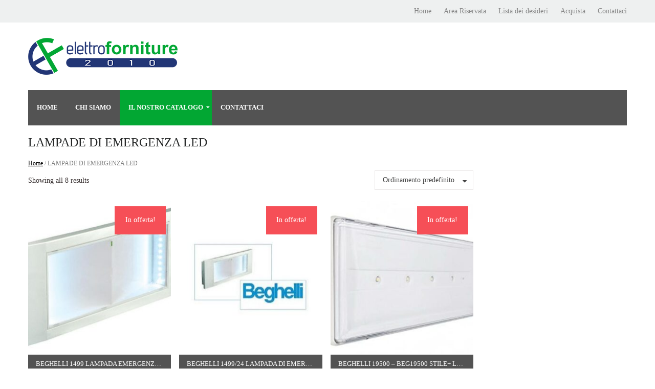

--- FILE ---
content_type: text/html; charset=UTF-8
request_url: https://elettroforniture2010.it/categoria-prodotto/lampade-di-emergenza-led/
body_size: 13214
content:
<!DOCTYPE html>
<html lang="it-IT" prefix="og: http://ogp.me/ns#">
<head>
<meta name="viewport" content="width=device-width, initial-scale=1.0">
<meta charset="UTF-8" />
<meta name="viewport" content="width=device-width" />
<title>Elettroforniture2010 LAMPADE DI EMERGENZA LED Archivi - Elettroforniture2010</title>
<link rel="profile" href="http://gmpg.org/xfn/11" />
<link rel="pingback" href="https://elettroforniture2010.it/xmlrpc.php" />
				<script type="text/javascript">document.documentElement.className = document.documentElement.className + ' yes-js js_active js'</script>
						<style>
				.wishlist_table .add_to_cart, a.add_to_wishlist.button.alt { border-radius: 16px; -moz-border-radius: 16px; -webkit-border-radius: 16px; }			</style>
			<script type="text/javascript">
				var yith_wcwl_plugin_ajax_web_url = '/wp-admin/admin-ajax.php';
			</script>
		
<!-- This site is optimized with the Yoast SEO plugin v4.5 - https://yoast.com/wordpress/plugins/seo/ -->
<link rel="canonical" href="https://elettroforniture2010.it/categoria-prodotto/lampade-di-emergenza-led/" />
<meta property="og:locale" content="it_IT" />
<meta property="og:type" content="object" />
<meta property="og:title" content="LAMPADE DI EMERGENZA LED Archivi - Elettroforniture2010" />
<meta property="og:url" content="https://elettroforniture2010.it/categoria-prodotto/lampade-di-emergenza-led/" />
<meta property="og:site_name" content="Elettroforniture2010" />
<meta name="twitter:card" content="summary" />
<meta name="twitter:title" content="LAMPADE DI EMERGENZA LED Archivi - Elettroforniture2010" />
<!-- / Yoast SEO plugin. -->

<link rel='dns-prefetch' href='//s.w.org' />
<link rel="alternate" type="application/rss+xml" title="Elettroforniture2010 &raquo; Feed" href="https://elettroforniture2010.it/feed/" />
<link rel="alternate" type="application/rss+xml" title="Elettroforniture2010 &raquo; Feed dei commenti" href="https://elettroforniture2010.it/comments/feed/" />
<link rel="alternate" type="application/rss+xml" title="Feed Elettroforniture2010 &raquo; LAMPADE DI EMERGENZA LED Categorie prodotto" href="https://elettroforniture2010.it/categoria-prodotto/lampade-di-emergenza-led/feed/" />
		<script type="text/javascript">
			window._wpemojiSettings = {"baseUrl":"https:\/\/s.w.org\/images\/core\/emoji\/2.2.1\/72x72\/","ext":".png","svgUrl":"https:\/\/s.w.org\/images\/core\/emoji\/2.2.1\/svg\/","svgExt":".svg","source":{"concatemoji":"https:\/\/elettroforniture2010.it\/wp-includes\/js\/wp-emoji-release.min.js?ver=4.7.29"}};
			!function(t,a,e){var r,n,i,o=a.createElement("canvas"),l=o.getContext&&o.getContext("2d");function c(t){var e=a.createElement("script");e.src=t,e.defer=e.type="text/javascript",a.getElementsByTagName("head")[0].appendChild(e)}for(i=Array("flag","emoji4"),e.supports={everything:!0,everythingExceptFlag:!0},n=0;n<i.length;n++)e.supports[i[n]]=function(t){var e,a=String.fromCharCode;if(!l||!l.fillText)return!1;switch(l.clearRect(0,0,o.width,o.height),l.textBaseline="top",l.font="600 32px Arial",t){case"flag":return(l.fillText(a(55356,56826,55356,56819),0,0),o.toDataURL().length<3e3)?!1:(l.clearRect(0,0,o.width,o.height),l.fillText(a(55356,57331,65039,8205,55356,57096),0,0),e=o.toDataURL(),l.clearRect(0,0,o.width,o.height),l.fillText(a(55356,57331,55356,57096),0,0),e!==o.toDataURL());case"emoji4":return l.fillText(a(55357,56425,55356,57341,8205,55357,56507),0,0),e=o.toDataURL(),l.clearRect(0,0,o.width,o.height),l.fillText(a(55357,56425,55356,57341,55357,56507),0,0),e!==o.toDataURL()}return!1}(i[n]),e.supports.everything=e.supports.everything&&e.supports[i[n]],"flag"!==i[n]&&(e.supports.everythingExceptFlag=e.supports.everythingExceptFlag&&e.supports[i[n]]);e.supports.everythingExceptFlag=e.supports.everythingExceptFlag&&!e.supports.flag,e.DOMReady=!1,e.readyCallback=function(){e.DOMReady=!0},e.supports.everything||(r=function(){e.readyCallback()},a.addEventListener?(a.addEventListener("DOMContentLoaded",r,!1),t.addEventListener("load",r,!1)):(t.attachEvent("onload",r),a.attachEvent("onreadystatechange",function(){"complete"===a.readyState&&e.readyCallback()})),(r=e.source||{}).concatemoji?c(r.concatemoji):r.wpemoji&&r.twemoji&&(c(r.twemoji),c(r.wpemoji)))}(window,document,window._wpemojiSettings);
		</script>
		<style type="text/css">
img.wp-smiley,
img.emoji {
	display: inline !important;
	border: none !important;
	box-shadow: none !important;
	height: 1em !important;
	width: 1em !important;
	margin: 0 .07em !important;
	vertical-align: -0.1em !important;
	background: none !important;
	padding: 0 !important;
}
</style>
<link rel='stylesheet' id='mmm_mega_main_menu-css'  href='https://elettroforniture2010.it/wp-content/plugins/mega_main_menu/src/css/cache.skin.css?ver=1461147213' type='text/css' media='all' />
<link rel='stylesheet' id='contact-form-7-css'  href='https://elettroforniture2010.it/wp-content/plugins/contact-form-7/includes/css/styles.css?ver=4.7' type='text/css' media='all' />
<link rel='stylesheet' id='pp_css-css'  href='https://elettroforniture2010.it/wp-content/plugins/prettyphoto/css/prettyPhoto.css?ver=4.7.29' type='text/css' media='all' />
<link rel='stylesheet' id='rs-plugin-settings-css'  href='https://elettroforniture2010.it/wp-content/plugins/revslider/rs-plugin/css/settings.css?ver=4.6.93' type='text/css' media='all' />
<style id='rs-plugin-settings-inline-css' type='text/css'>
@import url(http://fonts.googleapis.com/css?family=Open+Sans:400,800,300,700);.tp-caption.roundedimage img{-webkit-border-radius:300px;  -moz-border-radius:300px;  border-radius:300px}.tp-button{color:#ffffff;font-size:12px;text-decoration:none;text-transform:uppercase;text-shadow:none;font-weight:normal;padding:20px 50px 20px 50px;background:#000;background-color:transparent;border-width:1px;border-color:rgb(61,60,60);border-style:solid}
</style>
<link rel='stylesheet' id='woocommerce-layout-css'  href='//elettroforniture2010.it/wp-content/plugins/woocommerce/assets/css/woocommerce-layout.css?ver=2.6.14' type='text/css' media='all' />
<link rel='stylesheet' id='woocommerce-smallscreen-css'  href='//elettroforniture2010.it/wp-content/plugins/woocommerce/assets/css/woocommerce-smallscreen.css?ver=2.6.14' type='text/css' media='only screen and (max-width: 768px)' />
<link rel='stylesheet' id='woocommerce-general-css'  href='//elettroforniture2010.it/wp-content/plugins/woocommerce/assets/css/woocommerce.css?ver=2.6.14' type='text/css' media='all' />
<link rel='stylesheet' id='yith_wcas_frontend-css'  href='https://elettroforniture2010.it/wp-content/plugins/yith-woocommerce-ajax-search/assets/css/yith_wcas_ajax_search.css?ver=4.7.29' type='text/css' media='all' />
<link rel='stylesheet' id='ywcca_accordion_style-css'  href='https://elettroforniture2010.it/wp-content/plugins/yith-woocommerce-category-accordion/assets/css/ywcca_style.css?ver=1.0.12' type='text/css' media='all' />
<link rel='stylesheet' id='jquery-colorbox-css'  href='https://elettroforniture2010.it/wp-content/plugins/yith-woocommerce-compare/assets/css/colorbox.css?ver=4.7.29' type='text/css' media='all' />
<link rel='stylesheet' id='woocommerce_prettyPhoto_css-css'  href='//elettroforniture2010.it/wp-content/plugins/woocommerce/assets/css/prettyPhoto.css?ver=3.1.6' type='text/css' media='all' />
<link rel='stylesheet' id='jquery-selectBox-css'  href='https://elettroforniture2010.it/wp-content/plugins/yith-woocommerce-wishlist/assets/css/jquery.selectBox.css?ver=1.2.0' type='text/css' media='all' />
<link rel='stylesheet' id='yith-wcwl-main-css'  href='https://elettroforniture2010.it/wp-content/plugins/yith-woocommerce-wishlist/assets/css/style.css?ver=2.0.16' type='text/css' media='all' />
<link rel='stylesheet' id='yith-wcwl-font-awesome-css'  href='https://elettroforniture2010.it/wp-content/plugins/yith-woocommerce-wishlist/assets/css/font-awesome.min.css?ver=4.3.0' type='text/css' media='all' />
<link rel='stylesheet' id='bootstrap-css'  href='https://elettroforniture2010.it/wp-content/themes/flatmarket/css/bootstrap.css?ver=4.7.29' type='text/css' media='all' />
<link rel='stylesheet' id='owl-main-css'  href='https://elettroforniture2010.it/wp-content/themes/flatmarket/js/owl-carousel/owl.carousel.css?ver=4.7.29' type='text/css' media='all' />
<link rel='stylesheet' id='owl-theme-css'  href='https://elettroforniture2010.it/wp-content/themes/flatmarket/js/owl-carousel/owl.theme.css?ver=4.7.29' type='text/css' media='all' />
<link rel='stylesheet' id='stylesheet-css'  href='https://elettroforniture2010.it/wp-content/themes/flatmarket/style.css?ver=1.0' type='text/css' media='all' />
<link rel='stylesheet' id='responsive-css'  href='https://elettroforniture2010.it/wp-content/themes/flatmarket/responsive.css?ver=all' type='text/css' media='all' />
<link rel='stylesheet' id='font-awesome-css'  href='https://elettroforniture2010.it/wp-content/plugins/js_composer/assets/lib/bower/font-awesome/css/font-awesome.min.css?ver=5.1' type='text/css' media='all' />
<link rel='stylesheet' id='flexslider-css'  href='https://elettroforniture2010.it/wp-content/plugins/js_composer/assets/lib/bower/flexslider/flexslider.min.css?ver=5.1' type='text/css' media='all' />
<link rel='stylesheet' id='select2-css'  href='https://elettroforniture2010.it/wp-content/themes/flatmarket/js/select2/select2.css?ver=4.7.29' type='text/css' media='all' />
<link rel='stylesheet' id='dashicons-css'  href='https://elettroforniture2010.it/wp-includes/css/dashicons.min.css?ver=4.7.29' type='text/css' media='all' />
<link rel='stylesheet' id='thickbox-css'  href='https://elettroforniture2010.it/wp-includes/js/thickbox/thickbox.css?ver=4.7.29' type='text/css' media='all' />
<link rel='stylesheet' id='mm_icomoon-css'  href='https://elettroforniture2010.it/wp-content/plugins/mega_main_menu/src/css/external/icomoon.css?ver=2.0.2' type='text/css' media='all' />
<link rel='stylesheet' id='mm_font-awesome-css'  href='https://elettroforniture2010.it/wp-content/plugins/mega_main_menu/src/css/external/font-awesome.css?ver=2.0.2' type='text/css' media='all' />
<link rel='stylesheet' id='cache.skin-css'  href='https://elettroforniture2010.it/wp-content/themes/flatmarket/cache/cache.skin.css?ver=1461147765.81' type='text/css' media='all' />
<script type='text/javascript' src='https://elettroforniture2010.it/wp-includes/js/jquery/jquery.js?ver=1.12.4'></script>
<script type='text/javascript' src='https://elettroforniture2010.it/wp-includes/js/jquery/jquery-migrate.min.js?ver=1.4.1'></script>
<script type='text/javascript' src='https://elettroforniture2010.it/wp-content/plugins/prettyphoto/js/jquery.prettyPhoto.js?ver=4.7.29'></script>
<script type='text/javascript' src='https://elettroforniture2010.it/wp-content/plugins/revslider/rs-plugin/js/jquery.themepunch.tools.min.js?ver=4.6.93'></script>
<script type='text/javascript' src='https://elettroforniture2010.it/wp-content/plugins/revslider/rs-plugin/js/jquery.themepunch.revolution.min.js?ver=4.6.93'></script>
<script type='text/javascript'>
/* <![CDATA[ */
var wc_add_to_cart_params = {"ajax_url":"\/wp-admin\/admin-ajax.php","wc_ajax_url":"\/categoria-prodotto\/lampade-di-emergenza-led\/?wc-ajax=%%endpoint%%","i18n_view_cart":"Vedi il carrello","cart_url":"https:\/\/elettroforniture2010.it\/cart\/","is_cart":"","cart_redirect_after_add":"no"};
/* ]]> */
</script>
<script type='text/javascript' src='//elettroforniture2010.it/wp-content/plugins/woocommerce/assets/js/frontend/add-to-cart.min.js?ver=2.6.14'></script>
<script type='text/javascript' src='https://elettroforniture2010.it/wp-content/plugins/js_composer/assets/js/vendors/woocommerce-add-to-cart.js?ver=5.1'></script>
<script type='text/javascript' src='https://elettroforniture2010.it/wp-content/themes/flatmarket/cache/cache.skin.js?ver=1461147765.81'></script>
<link rel='https://api.w.org/' href='https://elettroforniture2010.it/wp-json/' />
<link rel="EditURI" type="application/rsd+xml" title="RSD" href="https://elettroforniture2010.it/xmlrpc.php?rsd" />
<link rel="wlwmanifest" type="application/wlwmanifest+xml" href="https://elettroforniture2010.it/wp-includes/wlwmanifest.xml" /> 
<meta name="generator" content="WordPress 4.7.29" />
<meta name="generator" content="WooCommerce 2.6.14" />
		<script type="text/javascript">
			jQuery(document).ready(function() {
				// CUSTOM AJAX CONTENT LOADING FUNCTION
				var ajaxRevslider = function(obj) {
				
					// obj.type : Post Type
					// obj.id : ID of Content to Load
					// obj.aspectratio : The Aspect Ratio of the Container / Media
					// obj.selector : The Container Selector where the Content of Ajax will be injected. It is done via the Essential Grid on Return of Content
					
					var content = "";

					data = {};
					
					data.action = 'revslider_ajax_call_front';
					data.client_action = 'get_slider_html';
					data.token = '6dd9a9ec76';
					data.type = obj.type;
					data.id = obj.id;
					data.aspectratio = obj.aspectratio;
					
					// SYNC AJAX REQUEST
					jQuery.ajax({
						type:"post",
						url:"https://elettroforniture2010.it/wp-admin/admin-ajax.php",
						dataType: 'json',
						data:data,
						async:false,
						success: function(ret, textStatus, XMLHttpRequest) {
							if(ret.success == true)
								content = ret.data;								
						},
						error: function(e) {
							console.log(e);
						}
					});
					
					 // FIRST RETURN THE CONTENT WHEN IT IS LOADED !!
					 return content;						 
				};
				
				// CUSTOM AJAX FUNCTION TO REMOVE THE SLIDER
				var ajaxRemoveRevslider = function(obj) {
					return jQuery(obj.selector+" .rev_slider").revkill();
				};

				// EXTEND THE AJAX CONTENT LOADING TYPES WITH TYPE AND FUNCTION
				var extendessential = setInterval(function() {
					if (jQuery.fn.tpessential != undefined) {
						clearInterval(extendessential);
						if(typeof(jQuery.fn.tpessential.defaults) !== 'undefined') {
							jQuery.fn.tpessential.defaults.ajaxTypes.push({type:"revslider",func:ajaxRevslider,killfunc:ajaxRemoveRevslider,openAnimationSpeed:0.3});   
							// type:  Name of the Post to load via Ajax into the Essential Grid Ajax Container
							// func: the Function Name which is Called once the Item with the Post Type has been clicked
							// killfunc: function to kill in case the Ajax Window going to be removed (before Remove function !
							// openAnimationSpeed: how quick the Ajax Content window should be animated (default is 0.3)
						}
					}
				},30);
			});
		</script>
		
    <link href='//fonts.googleapis.com/css?family=:300,300italic,regular,italic,600,600italic,700,700italic,800,800italic' rel='stylesheet' type='text/css'>
        <meta name="generator" content="Powered by Visual Composer - drag and drop page builder for WordPress."/>
<!--[if lte IE 9]><link rel="stylesheet" type="text/css" href="https://elettroforniture2010.it/wp-content/plugins/js_composer/assets/css/vc_lte_ie9.min.css" media="screen"><![endif]-->
<!--[if gte IE 9]>
	<style type="text/css">
		.#mega_main_menu,
		.#mega_main_menu *
		{
			filter: none;
		}
	</style>
<![endif]-->

<!-- BEGIN ExactMetrics v5.3.8 Universal Analytics - https://exactmetrics.com/ -->
<script>
(function(i,s,o,g,r,a,m){i['GoogleAnalyticsObject']=r;i[r]=i[r]||function(){
	(i[r].q=i[r].q||[]).push(arguments)},i[r].l=1*new Date();a=s.createElement(o),
	m=s.getElementsByTagName(o)[0];a.async=1;a.src=g;m.parentNode.insertBefore(a,m)
})(window,document,'script','https://www.google-analytics.com/analytics.js','ga');
  ga('create', 'UA-53796147-16', 'auto');
  ga('send', 'pageview');
</script>
<!-- END ExactMetrics Universal Analytics -->
		<style type="text/css" id="wp-custom-css">
			/* Sfondo e padding del sottomenu */
.sub-menu {
    background-color: #f9f9f9;
    border: 1px solid #ddd;
    padding: 10px 0;
    min-width: 180px;
    border-radius: 4px;
    box-shadow: 0 2px 8px rgba(0,0,0,0.1);
}

/* Singole voci del sottomenu */
.sub-menu li {
    padding: 8px 15px;
    white-space: nowrap;
}

/* Link del sottomenu */
.sub-menu li a {
    color: #333;
    text-decoration: none;
    display: block;
}

/* Effetto al passaggio del mouse */
.sub-menu li a:hover {
    background-color: #e5e5e5;
    color: #000;
}

/* Mostrare il sottomenu al passaggio del mouse */
.menu-item-has-children:hover > .sub-menu {
    display: block;
}		</style>
	<noscript><style type="text/css"> .wpb_animate_when_almost_visible { opacity: 1; }</style></noscript></head>

<body class="archive tax-product_cat term-lampade-di-emergenza-led term-993 mmm mega_main_menu-2-0-2 woocommerce woocommerce-page wpb-js-composer js-comp-ver-5.1 vc_responsive">


<div class="header-menu-bg">
  <div class="header-menu">
    <div class="container">
      <div class="row">
        <div class="col-md-6">
                    </div>
        <div class="col-md-6">
                              <div class="menu-top-menu-container"><ul id="menu-top-menu" class="links"><li id="menu-item-1109" class="menu-item menu-item-type-post_type menu-item-object-page menu-item-home menu-item-1109"><a href="https://elettroforniture2010.it/">Home</a></li>
<li id="menu-item-898" class="link-account menu-item menu-item-type-post_type menu-item-object-page menu-item-898"><a href="https://elettroforniture2010.it/my-account/">Area Riservata</a></li>
<li id="menu-item-1085" class="link-wishlist menu-item menu-item-type-post_type menu-item-object-page menu-item-1085"><a href="https://elettroforniture2010.it/lista-dei-desideri/">Lista dei desideri</a></li>
<li id="menu-item-899" class="link-checkout menu-item menu-item-type-post_type menu-item-object-page menu-item-899"><a href="https://elettroforniture2010.it/checkout/">Acquista</a></li>
<li id="menu-item-1108" class="menu-item menu-item-type-post_type menu-item-object-page menu-item-1108"><a href="https://elettroforniture2010.it/contact-us/">Contattaci</a></li>
</ul></div>        </div>
      </div>
    </div>
  </div>
</div>

<header>
<div class="container">
  <div class="row">
    <div class="col-md-6">
      <div class="logo"><a class="logo-link" href="https://elettroforniture2010.it"><img src="https://elettroforniture2010.it/wp-content/themes/flatmarket/img/logo.png" alt=""></a></div>
          </div>
    <div class="col-md-6">
        <div class="search-bar"> 
          </div>

    </div>
  </div>
    
</div>
</header>

  <div id="navbar" class="navbar navbar-default clearfix">
    <div class="navbar-inner">
      <div class="container">

         
        
<div id="mega_main_menu" class="primary primary_style-flat icons-left first-lvl-align-left first-lvl-separator-smooth direction-horizontal fullwidth-enable mobile_minimized-disable dropdowns_animation-anim_4 no-logo no-search no-woo_cart no-buddypress responsive-enable coercive_styles-disable coercive_styles-disable indefinite_location_mode-disable language_direction-ltr version-2-0-2 mega_main mega_main_menu">
	<div class="menu_holder">
	<div class="mmm_fullwidth_container"></div><!-- class="fullwidth_container" -->
		<div class="menu_inner">
			<span class="nav_logo">
				<a class="mobile_toggle">
					<span class="mobile_button">
						Menu &nbsp;
						<span class="symbol_menu">&equiv;</span>
						<span class="symbol_cross">&#x2573;</span>
					</span><!-- class="mobile_button" -->
				</a>
			</span><!-- /class="nav_logo" -->
				<ul id="mega_main_menu_ul" class="mega_main_menu_ul">
<li class="menu-item menu-item-type-post_type menu-item-object-page menu-item-home menu-item-897 default_dropdown default_style drop_to_right submenu_default_width columns1">
	<a href="https://elettroforniture2010.it/" class="item_link  disable_icon" tabindex="0">
		<i class=""></i> 
		<span class="link_content">
			<span class="link_text">
			Home
			</span>
		</span>
	</a>
</li>
<li class="menu-item menu-item-type-post_type menu-item-object-page menu-item-1150 default_dropdown default_style drop_to_right submenu_default_width columns1">
	<a href="https://elettroforniture2010.it/chi-siamo/" class="item_link  disable_icon" tabindex="0">
		<i class=""></i> 
		<span class="link_content">
			<span class="link_text">
			Chi siamo
			</span>
		</span>
	</a>
</li>
<li class="menu-item menu-item-type-post_type menu-item-object-page current-menu-ancestor current-menu-parent current_page_parent current_page_ancestor menu-item-has-children menu-item-1035 multicolumn_dropdown default_style drop_to_right submenu_full_width columns3">
	<a href="https://elettroforniture2010.it/shop/" class="item_link  disable_icon" tabindex="0">
		<i class=""></i> 
		<span class="link_content">
			<span class="link_text">
			Il nostro Catalogo
			</span>
		</span>
	</a>
	<ul class="mega_dropdown">
	<li class="menu-item menu-item-type-taxonomy menu-item-object-product_cat menu-item-22239 default_dropdown  drop_to_right submenu_default_width columns1" style="width:33.333333333333%;">
		<a href="https://elettroforniture2010.it/categoria-prodotto/accessori-da-lavoro/" class="item_link  disable_icon" tabindex="0">
			<i class=""></i> 
			<span class="link_content">
				<span class="link_text">
				ACCESSORI DA LAVORO
				</span>
			</span>
		</a>
	</li>
	<li class="menu-item menu-item-type-taxonomy menu-item-object-product_cat menu-item-22240 default_dropdown  drop_to_right submenu_default_width columns1" style="width:33.333333333333%;">
		<a href="https://elettroforniture2010.it/categoria-prodotto/accessori-per-la-casa/" class="item_link  disable_icon" tabindex="0">
			<i class=""></i> 
			<span class="link_content">
				<span class="link_text">
				ACCESSORI PER LA CASA
				</span>
			</span>
		</a>
	</li>
	<li class="menu-item menu-item-type-taxonomy menu-item-object-product_cat menu-item-22241 default_dropdown  drop_to_right submenu_default_width columns1" style="width:33.333333333333%;">
		<a href="https://elettroforniture2010.it/categoria-prodotto/allarmi-e-antifurto/" class="item_link  disable_icon" tabindex="0">
			<i class=""></i> 
			<span class="link_content">
				<span class="link_text">
				ALLARMI E ANTIFURTO
				</span>
			</span>
		</a>
	</li>
	<li class="menu-item menu-item-type-taxonomy menu-item-object-product_cat menu-item-22242 default_dropdown  drop_to_right submenu_default_width columns1" style="width:33.333333333333%;">
		<a href="https://elettroforniture2010.it/categoria-prodotto/articoli-di-ferramenta/" class="item_link  disable_icon" tabindex="0">
			<i class=""></i> 
			<span class="link_content">
				<span class="link_text">
				ARTICOLI DI FERRAMENTA
				</span>
			</span>
		</a>
	</li>
	<li class="menu-item menu-item-type-taxonomy menu-item-object-product_cat menu-item-22243 default_dropdown  drop_to_right submenu_default_width columns1" style="width:33.333333333333%;">
		<a href="https://elettroforniture2010.it/categoria-prodotto/aspiratori-da-interno/" class="item_link  disable_icon" tabindex="0">
			<i class=""></i> 
			<span class="link_content">
				<span class="link_text">
				ASPIRATORI DA INTERNO
				</span>
			</span>
		</a>
	</li>
	<li class="menu-item menu-item-type-taxonomy menu-item-object-product_cat menu-item-22244 default_dropdown  drop_to_right submenu_default_width columns1" style="width:33.333333333333%;">
		<a href="https://elettroforniture2010.it/categoria-prodotto/automatismi-e-accessori/" class="item_link  disable_icon" tabindex="0">
			<i class=""></i> 
			<span class="link_content">
				<span class="link_text">
				AUTOMATISMI E ACCESSORI
				</span>
			</span>
		</a>
	</li>
	<li class="menu-item menu-item-type-taxonomy menu-item-object-product_cat menu-item-22245 default_dropdown  drop_to_right submenu_default_width columns1" style="width:33.333333333333%;">
		<a href="https://elettroforniture2010.it/categoria-prodotto/cavi-speciali/" class="item_link  disable_icon" tabindex="0">
			<i class=""></i> 
			<span class="link_content">
				<span class="link_text">
				CAVI SPECIALI
				</span>
			</span>
		</a>
	</li>
	<li class="menu-item menu-item-type-taxonomy menu-item-object-product_cat menu-item-22246 default_dropdown  drop_to_right submenu_default_width columns1" style="width:33.333333333333%;">
		<a href="https://elettroforniture2010.it/categoria-prodotto/citofonia-e-videocitofonia/" class="item_link  disable_icon" tabindex="0">
			<i class=""></i> 
			<span class="link_content">
				<span class="link_text">
				CITOFONIA E VIDEOCITOFONIA
				</span>
			</span>
		</a>
	</li>
	<li class="menu-item menu-item-type-taxonomy menu-item-object-product_cat menu-item-22247 default_dropdown  drop_to_right submenu_default_width columns1" style="width:33.333333333333%;">
		<a href="https://elettroforniture2010.it/categoria-prodotto/condizionamento/" class="item_link  disable_icon" tabindex="0">
			<i class=""></i> 
			<span class="link_content">
				<span class="link_text">
				CONDIZIONAMENTO
				</span>
			</span>
		</a>
	</li>
	<li class="menu-item menu-item-type-taxonomy menu-item-object-product_cat menu-item-22248 default_dropdown  drop_to_right submenu_default_width columns1" style="width:33.333333333333%;">
		<a href="https://elettroforniture2010.it/categoria-prodotto/illuminazione/" class="item_link  disable_icon" tabindex="0">
			<i class=""></i> 
			<span class="link_content">
				<span class="link_text">
				ILLUMINAZIONE
				</span>
			</span>
		</a>
	</li>
	<li class="menu-item menu-item-type-taxonomy menu-item-object-product_cat menu-item-22249 default_dropdown  drop_to_right submenu_default_width columns1" style="width:33.333333333333%;">
		<a href="https://elettroforniture2010.it/categoria-prodotto/illuminazione-a-led/" class="item_link  disable_icon" tabindex="0">
			<i class=""></i> 
			<span class="link_content">
				<span class="link_text">
				ILLUMINAZIONE A LED
				</span>
			</span>
		</a>
	</li>
	<li class="menu-item menu-item-type-taxonomy menu-item-object-product_cat menu-item-22250 default_dropdown  drop_to_right submenu_default_width columns1" style="width:33.333333333333%;">
		<a href="https://elettroforniture2010.it/categoria-prodotto/impianti-tv/" class="item_link  disable_icon" tabindex="0">
			<i class=""></i> 
			<span class="link_content">
				<span class="link_text">
				IMPIANTI TV
				</span>
			</span>
		</a>
	</li>
	<li class="menu-item menu-item-type-taxonomy menu-item-object-product_cat current-menu-item menu-item-22251 default_dropdown  drop_to_right submenu_default_width columns1" style="width:33.333333333333%;">
		<a href="https://elettroforniture2010.it/categoria-prodotto/lampade-di-emergenza-led/" class="item_link  disable_icon" tabindex="0">
			<i class=""></i> 
			<span class="link_content">
				<span class="link_text">
				LAMPADE DI EMERGENZA LED
				</span>
			</span>
		</a>
	</li>
	<li class="menu-item menu-item-type-taxonomy menu-item-object-product_cat menu-item-22252 default_dropdown  drop_to_right submenu_default_width columns1" style="width:33.333333333333%;">
		<a href="https://elettroforniture2010.it/categoria-prodotto/magnetotermici-e-differenziali/" class="item_link  disable_icon" tabindex="0">
			<i class=""></i> 
			<span class="link_content">
				<span class="link_text">
				MAGNETOTERMICI E DIFFERENZIALI
				</span>
			</span>
		</a>
	</li>
	<li class="menu-item menu-item-type-taxonomy menu-item-object-product_cat menu-item-22253 default_dropdown  drop_to_right submenu_default_width columns1" style="width:33.333333333333%;">
		<a href="https://elettroforniture2010.it/categoria-prodotto/motori-e-accessori-per-tapparella/" class="item_link  disable_icon" tabindex="0">
			<i class=""></i> 
			<span class="link_content">
				<span class="link_text">
				MOTORI E ACCESSORI PER TAPPARELLA
				</span>
			</span>
		</a>
	</li>
	<li class="menu-item menu-item-type-taxonomy menu-item-object-product_cat menu-item-22254 default_dropdown  drop_to_right submenu_default_width columns1" style="width:33.333333333333%;">
		<a href="https://elettroforniture2010.it/categoria-prodotto/radiocomandi-originali-ed-commerciali/" class="item_link  disable_icon" tabindex="0">
			<i class=""></i> 
			<span class="link_content">
				<span class="link_text">
				RADIOCOMANDI ORIGINALI ED COMMERCIALI
				</span>
			</span>
		</a>
	</li>
	<li class="menu-item menu-item-type-taxonomy menu-item-object-product_cat menu-item-has-children menu-item-22255 default_dropdown  drop_to_right submenu_default_width columns1" style="width:33.333333333333%;">
		<a href="https://elettroforniture2010.it/categoria-prodotto/rele-ed-automatismi-per-illuminazione/" class="item_link  disable_icon" tabindex="0">
			<i class=""></i> 
			<span class="link_content">
				<span class="link_text">
				RELE&#8217; ED AUTOMATISMI PER ILLUMINAZIONE
				</span>
			</span>
		</a>
		<ul class="mega_dropdown">
		<li class="menu-item menu-item-type-taxonomy menu-item-object-product_cat menu-item-has-children menu-item-22257 default_dropdown  drop_to_right submenu_default_width columns1">
			<a href="https://elettroforniture2010.it/categoria-prodotto/serie-civile/" class="item_link  disable_icon" tabindex="0">
				<i class=""></i> 
				<span class="link_content">
					<span class="link_text">
					SERIE CIVILE
					</span>
				</span>
			</a>
			<ul class="mega_dropdown">
			<li class="menu-item menu-item-type-taxonomy menu-item-object-product_cat menu-item-has-children menu-item-25391 default_dropdown  drop_to_right submenu_default_width columns1">
				<a href="https://elettroforniture2010.it/categoria-prodotto/serie-civile/vimar/" class="item_link  disable_icon" tabindex="0">
					<i class=""></i> 
					<span class="link_content">
						<span class="link_text">
						VIMAR
						</span>
					</span>
				</a>
				<ul class="mega_dropdown">
				<li class="menu-item menu-item-type-taxonomy menu-item-object-product_cat menu-item-25392 default_dropdown  drop_to_right submenu_default_width columns1">
					<a href="https://elettroforniture2010.it/categoria-prodotto/serie-civile/vimar/arke/" class="item_link  disable_icon" tabindex="0">
						<i class=""></i> 
						<span class="link_content">
							<span class="link_text">
							ARKE&#8217;
							</span>
						</span>
					</a>
				</li>
				<li class="menu-item menu-item-type-taxonomy menu-item-object-product_cat menu-item-25393 default_dropdown  drop_to_right submenu_default_width columns1">
					<a href="https://elettroforniture2010.it/categoria-prodotto/serie-civile/vimar/plana/plana-silver/" class="item_link  disable_icon" tabindex="0">
						<i class=""></i> 
						<span class="link_content">
							<span class="link_text">
							PLANA SILVER
							</span>
						</span>
					</a>
				</li>
				<li class="menu-item menu-item-type-taxonomy menu-item-object-product_cat menu-item-25390 default_dropdown  drop_to_right submenu_default_width columns1">
					<a href="https://elettroforniture2010.it/categoria-prodotto/serie-civile/vimar/plana/" class="item_link  disable_icon" tabindex="0">
						<i class=""></i> 
						<span class="link_content">
							<span class="link_text">
							PLANA
							</span>
						</span>
					</a>
				</li>
				</ul><!-- /.mega_dropdown -->
			</li>
			<li class="menu-item menu-item-type-taxonomy menu-item-object-product_cat menu-item-has-children menu-item-25383 default_dropdown  drop_to_right submenu_default_width columns1">
				<a href="https://elettroforniture2010.it/categoria-prodotto/serie-civile/bticino/" class="item_link  disable_icon" tabindex="0">
					<i class=""></i> 
					<span class="link_content">
						<span class="link_text">
						BTICINO
						</span>
					</span>
				</a>
				<ul class="mega_dropdown">
				<li class="menu-item menu-item-type-taxonomy menu-item-object-product_cat menu-item-25396 default_dropdown  drop_to_right submenu_default_width columns1">
					<a href="https://elettroforniture2010.it/categoria-prodotto/serie-civile/bticino/matix/" class="item_link  disable_icon" tabindex="0">
						<i class=""></i> 
						<span class="link_content">
							<span class="link_text">
							MATIX
							</span>
						</span>
					</a>
				</li>
				<li class="menu-item menu-item-type-taxonomy menu-item-object-product_cat menu-item-25395 default_dropdown  drop_to_right submenu_default_width columns1">
					<a href="https://elettroforniture2010.it/categoria-prodotto/serie-civile/bticino/living-light/" class="item_link  disable_icon" tabindex="0">
						<i class=""></i> 
						<span class="link_content">
							<span class="link_text">
							LIVING LIGHT
							</span>
						</span>
					</a>
				</li>
				<li class="menu-item menu-item-type-taxonomy menu-item-object-product_cat menu-item-25394 default_dropdown  drop_to_right submenu_default_width columns1">
					<a href="https://elettroforniture2010.it/categoria-prodotto/serie-civile/bticino/living/" class="item_link  disable_icon" tabindex="0">
						<i class=""></i> 
						<span class="link_content">
							<span class="link_text">
							LIVING
							</span>
						</span>
					</a>
				</li>
				<li class="menu-item menu-item-type-taxonomy menu-item-object-product_cat menu-item-25382 default_dropdown  drop_to_right submenu_default_width columns1">
					<a href="https://elettroforniture2010.it/categoria-prodotto/serie-civile/bticino/axolute/" class="item_link  disable_icon" tabindex="0">
						<i class=""></i> 
						<span class="link_content">
							<span class="link_text">
							AXOLUTE
							</span>
						</span>
					</a>
				</li>
				</ul><!-- /.mega_dropdown -->
			</li>
			</ul><!-- /.mega_dropdown -->
		</li>
		</ul><!-- /.mega_dropdown -->
	</li>
	<li class="menu-item menu-item-type-taxonomy menu-item-object-product_cat menu-item-22256 default_dropdown  drop_to_right submenu_default_width columns1" style="width:33.333333333333%;">
		<a href="https://elettroforniture2010.it/categoria-prodotto/scatole-centralini-prese-industriali-da-esterno/" class="item_link  disable_icon" tabindex="0">
			<i class=""></i> 
			<span class="link_content">
				<span class="link_text">
				SCATOLE CENTRALINI PRESE INDUSTRIALI DA ESTERNO
				</span>
			</span>
		</a>
	</li>
	<li class="menu-item menu-item-type-taxonomy menu-item-object-product_cat menu-item-22258 default_dropdown  drop_to_right submenu_default_width columns1" style="width:33.333333333333%;">
		<a href="https://elettroforniture2010.it/categoria-prodotto/termostato-e-cronotermostato/" class="item_link  disable_icon" tabindex="0">
			<i class=""></i> 
			<span class="link_content">
				<span class="link_text">
				TERMOSTATO E CRONOTERMOSTATO
				</span>
			</span>
		</a>
	</li>
	<li class="menu-item menu-item-type-taxonomy menu-item-object-product_cat menu-item-22259 default_dropdown  drop_to_right submenu_default_width columns1" style="width:33.333333333333%;">
		<a href="https://elettroforniture2010.it/categoria-prodotto/videosorveglianza/" class="item_link  disable_icon" tabindex="0">
			<i class=""></i> 
			<span class="link_content">
				<span class="link_text">
				VIDEOSORVEGLIANZA
				</span>
			</span>
		</a>
	</li>
	</ul><!-- /.mega_dropdown -->
</li>
<li class="menu-item menu-item-type-post_type menu-item-object-page menu-item-1086 default_dropdown default_style drop_to_right submenu_default_width columns1">
	<a href="https://elettroforniture2010.it/contact-us/" class="item_link  disable_icon" tabindex="0">
		<i class=""></i> 
		<span class="link_content">
			<span class="link_text">
			Contattaci
			</span>
		</span>
	</a>
</li></ul>
		</div><!-- /class="menu_inner" -->
	</div><!-- /class="menu_holder" -->
</div><!-- /id="mega_main_menu" -->      </div>
    </div>
  </div>
<div class="main-left-menu">
  <div class="menu-categories-container"><ul id="menu-categories" class="menu"><li class="menu-item menu-item-type-post_type menu-item-object-page menu-item-home menu-item-897"><a href="https://elettroforniture2010.it/">Home</a></li>
<li class="menu-item menu-item-type-post_type menu-item-object-page menu-item-1150"><a href="https://elettroforniture2010.it/chi-siamo/">Chi siamo</a></li>
<li class="menu-item menu-item-type-post_type menu-item-object-page current-menu-ancestor current-menu-parent current_page_parent current_page_ancestor menu-item-has-children menu-item-1035"><a href="https://elettroforniture2010.it/shop/">Il nostro Catalogo</a>
<ul class="sub-menu">
	<li class="menu-item menu-item-type-taxonomy menu-item-object-product_cat menu-item-22239"><a href="https://elettroforniture2010.it/categoria-prodotto/accessori-da-lavoro/">ACCESSORI DA LAVORO</a></li>
	<li class="menu-item menu-item-type-taxonomy menu-item-object-product_cat menu-item-22240"><a href="https://elettroforniture2010.it/categoria-prodotto/accessori-per-la-casa/">ACCESSORI PER LA CASA</a></li>
	<li class="menu-item menu-item-type-taxonomy menu-item-object-product_cat menu-item-22241"><a href="https://elettroforniture2010.it/categoria-prodotto/allarmi-e-antifurto/">ALLARMI E ANTIFURTO</a></li>
	<li class="menu-item menu-item-type-taxonomy menu-item-object-product_cat menu-item-22242"><a href="https://elettroforniture2010.it/categoria-prodotto/articoli-di-ferramenta/">ARTICOLI DI FERRAMENTA</a></li>
	<li class="menu-item menu-item-type-taxonomy menu-item-object-product_cat menu-item-22243"><a href="https://elettroforniture2010.it/categoria-prodotto/aspiratori-da-interno/">ASPIRATORI DA INTERNO</a></li>
	<li class="menu-item menu-item-type-taxonomy menu-item-object-product_cat menu-item-22244"><a href="https://elettroforniture2010.it/categoria-prodotto/automatismi-e-accessori/">AUTOMATISMI E ACCESSORI</a></li>
	<li class="menu-item menu-item-type-taxonomy menu-item-object-product_cat menu-item-22245"><a href="https://elettroforniture2010.it/categoria-prodotto/cavi-speciali/">CAVI SPECIALI</a></li>
	<li class="menu-item menu-item-type-taxonomy menu-item-object-product_cat menu-item-22246"><a href="https://elettroforniture2010.it/categoria-prodotto/citofonia-e-videocitofonia/">CITOFONIA E VIDEOCITOFONIA</a></li>
	<li class="menu-item menu-item-type-taxonomy menu-item-object-product_cat menu-item-22247"><a href="https://elettroforniture2010.it/categoria-prodotto/condizionamento/">CONDIZIONAMENTO</a></li>
	<li class="menu-item menu-item-type-taxonomy menu-item-object-product_cat menu-item-22248"><a href="https://elettroforniture2010.it/categoria-prodotto/illuminazione/">ILLUMINAZIONE</a></li>
	<li class="menu-item menu-item-type-taxonomy menu-item-object-product_cat menu-item-22249"><a href="https://elettroforniture2010.it/categoria-prodotto/illuminazione-a-led/">ILLUMINAZIONE A LED</a></li>
	<li class="menu-item menu-item-type-taxonomy menu-item-object-product_cat menu-item-22250"><a href="https://elettroforniture2010.it/categoria-prodotto/impianti-tv/">IMPIANTI TV</a></li>
	<li class="menu-item menu-item-type-taxonomy menu-item-object-product_cat current-menu-item menu-item-22251"><a href="https://elettroforniture2010.it/categoria-prodotto/lampade-di-emergenza-led/">LAMPADE DI EMERGENZA LED</a></li>
	<li class="menu-item menu-item-type-taxonomy menu-item-object-product_cat menu-item-22252"><a href="https://elettroforniture2010.it/categoria-prodotto/magnetotermici-e-differenziali/">MAGNETOTERMICI E DIFFERENZIALI</a></li>
	<li class="menu-item menu-item-type-taxonomy menu-item-object-product_cat menu-item-22253"><a href="https://elettroforniture2010.it/categoria-prodotto/motori-e-accessori-per-tapparella/">MOTORI E ACCESSORI PER TAPPARELLA</a></li>
	<li class="menu-item menu-item-type-taxonomy menu-item-object-product_cat menu-item-22254"><a href="https://elettroforniture2010.it/categoria-prodotto/radiocomandi-originali-ed-commerciali/">RADIOCOMANDI ORIGINALI ED COMMERCIALI</a></li>
	<li class="menu-item menu-item-type-taxonomy menu-item-object-product_cat menu-item-has-children menu-item-22255"><a href="https://elettroforniture2010.it/categoria-prodotto/rele-ed-automatismi-per-illuminazione/">RELE&#8217; ED AUTOMATISMI PER ILLUMINAZIONE</a>
	<ul class="sub-menu">
		<li class="menu-item menu-item-type-taxonomy menu-item-object-product_cat menu-item-has-children menu-item-22257"><a href="https://elettroforniture2010.it/categoria-prodotto/serie-civile/">SERIE CIVILE</a>
		<ul class="sub-menu">
			<li class="menu-item menu-item-type-taxonomy menu-item-object-product_cat menu-item-has-children menu-item-25391"><a href="https://elettroforniture2010.it/categoria-prodotto/serie-civile/vimar/">VIMAR</a>
			<ul class="sub-menu">
				<li class="menu-item menu-item-type-taxonomy menu-item-object-product_cat menu-item-25392"><a href="https://elettroforniture2010.it/categoria-prodotto/serie-civile/vimar/arke/">ARKE&#8217;</a></li>
				<li class="menu-item menu-item-type-taxonomy menu-item-object-product_cat menu-item-25393"><a href="https://elettroforniture2010.it/categoria-prodotto/serie-civile/vimar/plana/plana-silver/">PLANA SILVER</a></li>
				<li class="menu-item menu-item-type-taxonomy menu-item-object-product_cat menu-item-25390"><a href="https://elettroforniture2010.it/categoria-prodotto/serie-civile/vimar/plana/">PLANA</a></li>
			</ul>
</li>
			<li class="menu-item menu-item-type-taxonomy menu-item-object-product_cat menu-item-has-children menu-item-25383"><a href="https://elettroforniture2010.it/categoria-prodotto/serie-civile/bticino/">BTICINO</a>
			<ul class="sub-menu">
				<li class="menu-item menu-item-type-taxonomy menu-item-object-product_cat menu-item-25396"><a href="https://elettroforniture2010.it/categoria-prodotto/serie-civile/bticino/matix/">MATIX</a></li>
				<li class="menu-item menu-item-type-taxonomy menu-item-object-product_cat menu-item-25395"><a href="https://elettroforniture2010.it/categoria-prodotto/serie-civile/bticino/living-light/">LIVING LIGHT</a></li>
				<li class="menu-item menu-item-type-taxonomy menu-item-object-product_cat menu-item-25394"><a href="https://elettroforniture2010.it/categoria-prodotto/serie-civile/bticino/living/">LIVING</a></li>
				<li class="menu-item menu-item-type-taxonomy menu-item-object-product_cat menu-item-25382"><a href="https://elettroforniture2010.it/categoria-prodotto/serie-civile/bticino/axolute/">AXOLUTE</a></li>
			</ul>
</li>
		</ul>
</li>
	</ul>
</li>
	<li class="menu-item menu-item-type-taxonomy menu-item-object-product_cat menu-item-22256"><a href="https://elettroforniture2010.it/categoria-prodotto/scatole-centralini-prese-industriali-da-esterno/">SCATOLE CENTRALINI PRESE INDUSTRIALI DA ESTERNO</a></li>
	<li class="menu-item menu-item-type-taxonomy menu-item-object-product_cat menu-item-22258"><a href="https://elettroforniture2010.it/categoria-prodotto/termostato-e-cronotermostato/">TERMOSTATO E CRONOTERMOSTATO</a></li>
	<li class="menu-item menu-item-type-taxonomy menu-item-object-product_cat menu-item-22259"><a href="https://elettroforniture2010.it/categoria-prodotto/videosorveglianza/">VIDEOSORVEGLIANZA</a></li>
</ul>
</li>
<li class="menu-item menu-item-type-post_type menu-item-object-page menu-item-1086"><a href="https://elettroforniture2010.it/contact-us/">Contattaci</a></li>
</ul></div></div>
	
		<nav class="woocommerce-breadcrumb" ><a href="https://elettroforniture2010.it">Home</a>&nbsp;&#47;&nbsp;LAMPADE DI EMERGENZA LED</nav>
		
	


		
		
			<div class="content-block">
	<div class="container shop shop-archive">
	<div class="row">

		<div class="col-md-9">
	<div class="shop-content">
	<h1 class="page-title">LAMPADE DI EMERGENZA LED</h1>
			<p class="woocommerce-result-count">
	Showing all 8 results</p><form class="woocommerce-ordering" method="get">
	<select name="orderby" class="orderby">
					<option value="menu_order"  selected='selected'>Ordinamento predefinito</option>
					<option value="popularity" >Popolarità</option>
					<option value="rating" >Valutazione media</option>
					<option value="date" >Novità</option>
					<option value="price" >Prezzo: dal più economico</option>
					<option value="price-desc" >Prezzo: dal più caro</option>
			</select>
	</form>

			<ul class="products">
				
				
					<li class="first post-21177 product type-product status-publish has-post-thumbnail product_cat-lampade-di-emergenza-led product_tag-11w product_tag-3981 product_tag-8ore-autonomia product_tag-beghelli product_tag-beghelli-1499-roma-est product_tag-beghelli-roma-est product_tag-incasso product_tag-lamapada-di-emergenza product_tag-parete  instock sale featured shipping-taxable purchasable product-type-simple">
	<div class="product-item-box">
	<a href="https://elettroforniture2010.it/prodotto/beghelli-1499/" class="woocommerce-LoopProduct-link">	
	
	<span class="onsale">In offerta!</span>
	
	<div class="product-item-image flip-container">
	<a href="https://elettroforniture2010.it/prodotto/beghelli-1499/">
		<div class="flipper">
		<div class="front"><img src="https://elettroforniture2010.it/wp-content/plugins/lazy-load/images/1x1.trans.gif" data-lazy-src="https://elettroforniture2010.it/wp-content/uploads/2016/04/911_beghelli_1499-300x300.jpg" width="300" height="300" class="attachment-shop_catalog size-shop_catalog wp-post-image" alt srcset="https://elettroforniture2010.it/wp-content/uploads/2016/04/911_beghelli_1499-300x300.jpg 300w, https://elettroforniture2010.it/wp-content/uploads/2016/04/911_beghelli_1499-180x180.jpg 180w, https://elettroforniture2010.it/wp-content/uploads/2016/04/911_beghelli_1499-360x360.jpg 360w" sizes="(max-width: 300px) 100vw, 300px"><noscript><img width="300" height="300" src="https://elettroforniture2010.it/wp-content/uploads/2016/04/911_beghelli_1499-300x300.jpg" class="attachment-shop_catalog size-shop_catalog wp-post-image" alt="" srcset="https://elettroforniture2010.it/wp-content/uploads/2016/04/911_beghelli_1499-300x300.jpg 300w, https://elettroforniture2010.it/wp-content/uploads/2016/04/911_beghelli_1499-180x180.jpg 180w, https://elettroforniture2010.it/wp-content/uploads/2016/04/911_beghelli_1499-360x360.jpg 360w" sizes="(max-width: 300px) 100vw, 300px" /></noscript></div>
                    
                    		</div>
		</a>
        </div>
				
		<a href="https://elettroforniture2010.it/prodotto/beghelli-1499/"><h3>BEGHELLI 1499 LAMPADA EMERGENZA A LED  AD INCASSO /PARETE  11W 8 ORE DI AUTONOMIA BEGHELLI 1499</h3></a>

		
<span class="price">
	<del><span class="woocommerce-Price-amount amount"><span class="woocommerce-Price-currencySymbol">&euro;</span>40.00</span></del> <ins><span class="woocommerce-Price-amount amount"><span class="woocommerce-Price-currencySymbol">&euro;</span>20.00</span></ins></span>
		

		

	</a><div class="product-buttons"><a rel="nofollow" href="/categoria-prodotto/lampade-di-emergenza-led/?add-to-cart=21177" data-quantity="1" data-product_id="21177" data-product_sku="BEGHELLI 1499" class="button product_type_simple add_to_cart_button ajax_add_to_cart">Acquista</a><div class="woocommerce product compare-button"><a href="https://elettroforniture2010.it?action=yith-woocompare-add-product&id=21177" class="compare button" data-product_id="21177" rel="nofollow">Compara</a></div>
<div class="yith-wcwl-add-to-wishlist add-to-wishlist-21177">
		    <div class="yith-wcwl-add-button show" style="display:block">

	        
<a href="/categoria-prodotto/lampade-di-emergenza-led/?add_to_wishlist=21177" rel="nofollow" data-product-id="21177" data-product-type="simple" class="add_to_wishlist" >
        Aggiungi alla lista dei desideri</a>
<img src="https://elettroforniture2010.it/wp-content/plugins/yith-woocommerce-wishlist/assets/images/wpspin_light.gif" class="ajax-loading" alt="loading" width="16" height="16" style="visibility:hidden" />
	    </div>

	    <div class="yith-wcwl-wishlistaddedbrowse hide" style="display:none;">
	        <span class="feedback">Articolo aggiunto!</span>
	        <a href="/view/" rel="nofollow">
	            Sfoglia la lista dei desideri	        </a>
	    </div>

	    <div class="yith-wcwl-wishlistexistsbrowse hide" style="display:none">
	        <span class="feedback">L'articolo selezionato è già presente nella tua lista dei desideri!</span>
	        <a href="/view/" rel="nofollow">
	            Sfoglia la lista dei desideri	        </a>
	    </div>

	    <div style="clear:both"></div>
	    <div class="yith-wcwl-wishlistaddresponse"></div>
	
</div>

<div class="clear"></div></div>
	</div>
</li>
				
					<li class="post-24155 product type-product status-publish has-post-thumbnail product_cat-lampade-di-emergenza-led product_tag-24w product_tag-beghelli-1499-24 product_tag-beghelli-149924 product_tag-beghelli-24w-incasso product_tag-beghelli-6-ore-autonomia product_tag-beghelli-stile-in-24w product_tag-emergenza-a-incasso-beghelli product_tag-illuminazione-di-sicurezza product_tag-lampada-emergenza-a-led product_tag-lampada-emergenza-beghelli product_tag-lampada-emergenza-ip40 product_tag-lampada-incasso-emergenza product_tag-luce-emergenza-design product_tag-luce-emergenza-led-24w product_tag-plafoniera-emergenza-led product_tag-se product_tag-stile-in-led-beghelli last instock sale featured shipping-taxable purchasable product-type-simple">
	<div class="product-item-box">
	<a href="https://elettroforniture2010.it/prodotto/beghelli-1499-lampada-emergenza-24w/" class="woocommerce-LoopProduct-link">	
	
	<span class="onsale">In offerta!</span>
	
	<div class="product-item-image flip-container">
	<a href="https://elettroforniture2010.it/prodotto/beghelli-1499-lampada-emergenza-24w/">
		<div class="flipper">
		<div class="front"><img src="https://elettroforniture2010.it/wp-content/plugins/lazy-load/images/1x1.trans.gif" data-lazy-src="https://elettroforniture2010.it/wp-content/uploads/2016/09/beghelli-stile-in-810624-se6p-led-300x300.jpg" width="300" height="300" class="attachment-shop_catalog size-shop_catalog wp-post-image" alt="beg 1499/24" srcset="https://elettroforniture2010.it/wp-content/uploads/2016/09/beghelli-stile-in-810624-se6p-led-300x300.jpg 300w, https://elettroforniture2010.it/wp-content/uploads/2016/09/beghelli-stile-in-810624-se6p-led-180x180.jpg 180w, https://elettroforniture2010.it/wp-content/uploads/2016/09/beghelli-stile-in-810624-se6p-led-360x360.jpg 360w, https://elettroforniture2010.it/wp-content/uploads/2016/09/beghelli-stile-in-810624-se6p-led.jpg 458w" sizes="(max-width: 300px) 100vw, 300px"><noscript><img width="300" height="300" src="https://elettroforniture2010.it/wp-content/uploads/2016/09/beghelli-stile-in-810624-se6p-led-300x300.jpg" class="attachment-shop_catalog size-shop_catalog wp-post-image" alt="beg 1499/24" srcset="https://elettroforniture2010.it/wp-content/uploads/2016/09/beghelli-stile-in-810624-se6p-led-300x300.jpg 300w, https://elettroforniture2010.it/wp-content/uploads/2016/09/beghelli-stile-in-810624-se6p-led-180x180.jpg 180w, https://elettroforniture2010.it/wp-content/uploads/2016/09/beghelli-stile-in-810624-se6p-led-360x360.jpg 360w, https://elettroforniture2010.it/wp-content/uploads/2016/09/beghelli-stile-in-810624-se6p-led.jpg 458w" sizes="(max-width: 300px) 100vw, 300px" /></noscript></div>
                    
                    		</div>
		</a>
        </div>
				
		<a href="https://elettroforniture2010.it/prodotto/beghelli-1499-lampada-emergenza-24w/"><h3>BEGHELLI 1499/24 LAMPADA DI EMERGENZA 24W 8 ORE DI AUTONOMIA IP40</h3></a>

		
<span class="price">
	<del><span class="woocommerce-Price-amount amount"><span class="woocommerce-Price-currencySymbol">&euro;</span>40.00</span></del> <ins><span class="woocommerce-Price-amount amount"><span class="woocommerce-Price-currencySymbol">&euro;</span>21.00</span></ins></span>
		

		

	</a><div class="product-buttons"><a rel="nofollow" href="/categoria-prodotto/lampade-di-emergenza-led/?add-to-cart=24155" data-quantity="1" data-product_id="24155" data-product_sku="BEGHELLI 1499/24" class="button product_type_simple add_to_cart_button ajax_add_to_cart">Acquista</a><div class="woocommerce product compare-button"><a href="https://elettroforniture2010.it?action=yith-woocompare-add-product&id=24155" class="compare button" data-product_id="24155" rel="nofollow">Compara</a></div>
<div class="yith-wcwl-add-to-wishlist add-to-wishlist-24155">
		    <div class="yith-wcwl-add-button show" style="display:block">

	        
<a href="/categoria-prodotto/lampade-di-emergenza-led/?add_to_wishlist=24155" rel="nofollow" data-product-id="24155" data-product-type="simple" class="add_to_wishlist" >
        Aggiungi alla lista dei desideri</a>
<img src="https://elettroforniture2010.it/wp-content/plugins/yith-woocommerce-wishlist/assets/images/wpspin_light.gif" class="ajax-loading" alt="loading" width="16" height="16" style="visibility:hidden" />
	    </div>

	    <div class="yith-wcwl-wishlistaddedbrowse hide" style="display:none;">
	        <span class="feedback">Articolo aggiunto!</span>
	        <a href="/view/" rel="nofollow">
	            Sfoglia la lista dei desideri	        </a>
	    </div>

	    <div class="yith-wcwl-wishlistexistsbrowse hide" style="display:none">
	        <span class="feedback">L'articolo selezionato è già presente nella tua lista dei desideri!</span>
	        <a href="/view/" rel="nofollow">
	            Sfoglia la lista dei desideri	        </a>
	    </div>

	    <div style="clear:both"></div>
	    <div class="yith-wcwl-wishlistaddresponse"></div>
	
</div>

<div class="clear"></div></div>
	</div>
</li>
				
					<li class="first post-25256 product type-product status-publish has-post-thumbnail product_cat-lampade-di-emergenza-led product_tag-autonomia-1h-2h product_tag-beghelli-19500 product_tag-beghelli-led-11w product_tag-beghelli-rivenditore product_tag-beghelli-stile-emergencia product_tag-beghelli-stile product_tag-certificata-en-60598-2-22 product_tag-elettroforniture2010-beghelli product_tag-emergency-led product_tag-emergency-lighting product_tag-emergenza-ip42 product_tag-illuminazione-emergenza product_tag-lampada-emergenza product_tag-lampada-sicurezza product_tag-life-battery product_tag-plafoniera-demergenza product_tag-plafoniera-emergenza product_tag-plafoniera-ip42-ik07 product_tag-roma-est-elettrico product_tag-uffici  instock sale shipping-taxable purchasable product-type-simple">
	<div class="product-item-box">
	<a href="https://elettroforniture2010.it/prodotto/beghelli-19500/" class="woocommerce-LoopProduct-link">	
	
	<span class="onsale">In offerta!</span>
	
	<div class="product-item-image flip-container">
	<a href="https://elettroforniture2010.it/prodotto/beghelli-19500/">
		<div class="flipper">
		<div class="front"><img src="https://elettroforniture2010.it/wp-content/plugins/lazy-load/images/1x1.trans.gif" data-lazy-src="https://elettroforniture2010.it/wp-content/uploads/2025/07/Lampada-di-emergenza-300x300.jpg" width="300" height="300" class="attachment-shop_catalog size-shop_catalog wp-post-image" alt="BEGHELLI 19500 Lampada di emergenza" srcset="https://elettroforniture2010.it/wp-content/uploads/2025/07/Lampada-di-emergenza-300x300.jpg 300w, https://elettroforniture2010.it/wp-content/uploads/2025/07/Lampada-di-emergenza-180x180.jpg 180w, https://elettroforniture2010.it/wp-content/uploads/2025/07/Lampada-di-emergenza-360x360.jpg 360w" sizes="(max-width: 300px) 100vw, 300px"><noscript><img width="300" height="300" src="https://elettroforniture2010.it/wp-content/uploads/2025/07/Lampada-di-emergenza-300x300.jpg" class="attachment-shop_catalog size-shop_catalog wp-post-image" alt="BEGHELLI 19500 Lampada di emergenza" srcset="https://elettroforniture2010.it/wp-content/uploads/2025/07/Lampada-di-emergenza-300x300.jpg 300w, https://elettroforniture2010.it/wp-content/uploads/2025/07/Lampada-di-emergenza-180x180.jpg 180w, https://elettroforniture2010.it/wp-content/uploads/2025/07/Lampada-di-emergenza-360x360.jpg 360w" sizes="(max-width: 300px) 100vw, 300px" /></noscript></div>
                    
                    		</div>
		</a>
        </div>
				
		<a href="https://elettroforniture2010.it/prodotto/beghelli-19500/"><h3>BEGHELLI 19500  &#8211; BEG19500 STILE+ LED 11W SE/SA 1/2H</h3></a>

		
<span class="price">
	<del><span class="woocommerce-Price-amount amount"><span class="woocommerce-Price-currencySymbol">&euro;</span>20.00</span></del> <ins><span class="woocommerce-Price-amount amount"><span class="woocommerce-Price-currencySymbol">&euro;</span>15.00</span></ins></span>
		

		

	</a><div class="product-buttons"><a rel="nofollow" href="/categoria-prodotto/lampade-di-emergenza-led/?add-to-cart=25256" data-quantity="1" data-product_id="25256" data-product_sku="beghelli 19500" class="button product_type_simple add_to_cart_button ajax_add_to_cart">Acquista</a><div class="woocommerce product compare-button"><a href="https://elettroforniture2010.it?action=yith-woocompare-add-product&id=25256" class="compare button" data-product_id="25256" rel="nofollow">Compara</a></div>
<div class="yith-wcwl-add-to-wishlist add-to-wishlist-25256">
		    <div class="yith-wcwl-add-button show" style="display:block">

	        
<a href="/categoria-prodotto/lampade-di-emergenza-led/?add_to_wishlist=25256" rel="nofollow" data-product-id="25256" data-product-type="simple" class="add_to_wishlist" >
        Aggiungi alla lista dei desideri</a>
<img src="https://elettroforniture2010.it/wp-content/plugins/yith-woocommerce-wishlist/assets/images/wpspin_light.gif" class="ajax-loading" alt="loading" width="16" height="16" style="visibility:hidden" />
	    </div>

	    <div class="yith-wcwl-wishlistaddedbrowse hide" style="display:none;">
	        <span class="feedback">Articolo aggiunto!</span>
	        <a href="/view/" rel="nofollow">
	            Sfoglia la lista dei desideri	        </a>
	    </div>

	    <div class="yith-wcwl-wishlistexistsbrowse hide" style="display:none">
	        <span class="feedback">L'articolo selezionato è già presente nella tua lista dei desideri!</span>
	        <a href="/view/" rel="nofollow">
	            Sfoglia la lista dei desideri	        </a>
	    </div>

	    <div style="clear:both"></div>
	    <div class="yith-wcwl-wishlistaddresponse"></div>
	
</div>

<div class="clear"></div></div>
	</div>
</li>
				
					<li class="post-18665 product type-product status-publish has-post-thumbnail product_cat-lampade-di-emergenza-led product_tag-18w product_tag-beg8584 product_tag-beghelli product_tag-beghelli-roma product_tag-da-parete product_tag-elettroforniture-roma-est product_tag-ip42 product_tag-lampada-di-emergenza last instock sale featured shipping-taxable purchasable product-type-simple">
	<div class="product-item-box">
	<a href="https://elettroforniture2010.it/prodotto/lampada-emergenza-18w-a-led-se-ip42/" class="woocommerce-LoopProduct-link">	
	
	<span class="onsale">In offerta!</span>
	
	<div class="product-item-image flip-container">
	<a href="https://elettroforniture2010.it/prodotto/lampada-emergenza-18w-a-led-se-ip42/">
		<div class="flipper">
		<div class="front"><img src="https://elettroforniture2010.it/wp-content/plugins/lazy-load/images/1x1.trans.gif" data-lazy-src="https://elettroforniture2010.it/wp-content/uploads/2016/04/BEG8584-9-300x300.jpg" width="300" height="300" class="attachment-shop_catalog size-shop_catalog wp-post-image" alt srcset="https://elettroforniture2010.it/wp-content/uploads/2016/04/BEG8584-9-300x300.jpg 300w, https://elettroforniture2010.it/wp-content/uploads/2016/04/BEG8584-9-180x180.jpg 180w, https://elettroforniture2010.it/wp-content/uploads/2016/04/BEG8584-9-360x360.jpg 360w, https://elettroforniture2010.it/wp-content/uploads/2016/04/BEG8584-9.jpg 500w" sizes="(max-width: 300px) 100vw, 300px"><noscript><img width="300" height="300" src="https://elettroforniture2010.it/wp-content/uploads/2016/04/BEG8584-9-300x300.jpg" class="attachment-shop_catalog size-shop_catalog wp-post-image" alt="" srcset="https://elettroforniture2010.it/wp-content/uploads/2016/04/BEG8584-9-300x300.jpg 300w, https://elettroforniture2010.it/wp-content/uploads/2016/04/BEG8584-9-180x180.jpg 180w, https://elettroforniture2010.it/wp-content/uploads/2016/04/BEG8584-9-360x360.jpg 360w, https://elettroforniture2010.it/wp-content/uploads/2016/04/BEG8584-9.jpg 500w" sizes="(max-width: 300px) 100vw, 300px" /></noscript></div>
                    
                    		</div>
		</a>
        </div>
				
		<a href="https://elettroforniture2010.it/prodotto/lampada-emergenza-18w-a-led-se-ip42/"><h3>BEGHELLI 8584 LAMPADA EMERGENZA 18W A LED SE IP42</h3></a>

		
<span class="price">
	<del><span class="woocommerce-Price-amount amount"><span class="woocommerce-Price-currencySymbol">&euro;</span>41.40</span></del> <ins><span class="woocommerce-Price-amount amount"><span class="woocommerce-Price-currencySymbol">&euro;</span>35.00</span></ins></span>
		

		

	</a><div class="product-buttons"><a rel="nofollow" href="/categoria-prodotto/lampade-di-emergenza-led/?add-to-cart=18665" data-quantity="1" data-product_id="18665" data-product_sku="BEGHELLI 8584" class="button product_type_simple add_to_cart_button ajax_add_to_cart">Acquista</a><div class="woocommerce product compare-button"><a href="https://elettroforniture2010.it?action=yith-woocompare-add-product&id=18665" class="compare button" data-product_id="18665" rel="nofollow">Compara</a></div>
<div class="yith-wcwl-add-to-wishlist add-to-wishlist-18665">
		    <div class="yith-wcwl-add-button show" style="display:block">

	        
<a href="/categoria-prodotto/lampade-di-emergenza-led/?add_to_wishlist=18665" rel="nofollow" data-product-id="18665" data-product-type="simple" class="add_to_wishlist" >
        Aggiungi alla lista dei desideri</a>
<img src="https://elettroforniture2010.it/wp-content/plugins/yith-woocommerce-wishlist/assets/images/wpspin_light.gif" class="ajax-loading" alt="loading" width="16" height="16" style="visibility:hidden" />
	    </div>

	    <div class="yith-wcwl-wishlistaddedbrowse hide" style="display:none;">
	        <span class="feedback">Articolo aggiunto!</span>
	        <a href="/view/" rel="nofollow">
	            Sfoglia la lista dei desideri	        </a>
	    </div>

	    <div class="yith-wcwl-wishlistexistsbrowse hide" style="display:none">
	        <span class="feedback">L'articolo selezionato è già presente nella tua lista dei desideri!</span>
	        <a href="/view/" rel="nofollow">
	            Sfoglia la lista dei desideri	        </a>
	    </div>

	    <div style="clear:both"></div>
	    <div class="yith-wcwl-wishlistaddresponse"></div>
	
</div>

<div class="clear"></div></div>
	</div>
</li>
				
					<li class="first post-18669 product type-product status-publish has-post-thumbnail product_cat-lampade-di-emergenza-led product_tag-18w product_tag-beg8586 product_tag-beghelli product_tag-beghelli-8586-roma-est product_tag-beghelli-roma-est product_tag-emergenza-led product_tag-ip65 product_tag-se  instock sale featured shipping-taxable purchasable product-type-simple">
	<div class="product-item-box">
	<a href="https://elettroforniture2010.it/prodotto/lampada-emergenza-18w-se-led-ip65/" class="woocommerce-LoopProduct-link">	
	
	<span class="onsale">In offerta!</span>
	
	<div class="product-item-image flip-container">
	<a href="https://elettroforniture2010.it/prodotto/lampada-emergenza-18w-se-led-ip65/">
		<div class="flipper">
		<div class="front"><img src="https://elettroforniture2010.it/wp-content/plugins/lazy-load/images/1x1.trans.gif" data-lazy-src="https://elettroforniture2010.it/wp-content/uploads/2016/04/lampada-di-emergenza-ticinque-led-18w-ip65-se-beghelli-8586-300x300.jpg" width="300" height="300" class="attachment-shop_catalog size-shop_catalog wp-post-image" alt="beghelli-8586" srcset="https://elettroforniture2010.it/wp-content/uploads/2016/04/lampada-di-emergenza-ticinque-led-18w-ip65-se-beghelli-8586-300x300.jpg 300w, https://elettroforniture2010.it/wp-content/uploads/2016/04/lampada-di-emergenza-ticinque-led-18w-ip65-se-beghelli-8586-180x180.jpg 180w, https://elettroforniture2010.it/wp-content/uploads/2016/04/lampada-di-emergenza-ticinque-led-18w-ip65-se-beghelli-8586-600x600.jpg 600w, https://elettroforniture2010.it/wp-content/uploads/2016/04/lampada-di-emergenza-ticinque-led-18w-ip65-se-beghelli-8586-360x360.jpg 360w, https://elettroforniture2010.it/wp-content/uploads/2016/04/lampada-di-emergenza-ticinque-led-18w-ip65-se-beghelli-8586.jpg 800w" sizes="(max-width: 300px) 100vw, 300px"><noscript><img width="300" height="300" src="https://elettroforniture2010.it/wp-content/uploads/2016/04/lampada-di-emergenza-ticinque-led-18w-ip65-se-beghelli-8586-300x300.jpg" class="attachment-shop_catalog size-shop_catalog wp-post-image" alt="beghelli-8586" srcset="https://elettroforniture2010.it/wp-content/uploads/2016/04/lampada-di-emergenza-ticinque-led-18w-ip65-se-beghelli-8586-300x300.jpg 300w, https://elettroforniture2010.it/wp-content/uploads/2016/04/lampada-di-emergenza-ticinque-led-18w-ip65-se-beghelli-8586-180x180.jpg 180w, https://elettroforniture2010.it/wp-content/uploads/2016/04/lampada-di-emergenza-ticinque-led-18w-ip65-se-beghelli-8586-600x600.jpg 600w, https://elettroforniture2010.it/wp-content/uploads/2016/04/lampada-di-emergenza-ticinque-led-18w-ip65-se-beghelli-8586-360x360.jpg 360w, https://elettroforniture2010.it/wp-content/uploads/2016/04/lampada-di-emergenza-ticinque-led-18w-ip65-se-beghelli-8586.jpg 800w" sizes="(max-width: 300px) 100vw, 300px" /></noscript></div>
                    
                    		</div>
		</a>
        </div>
				
		<a href="https://elettroforniture2010.it/prodotto/lampada-emergenza-18w-se-led-ip65/"><h3>LAMPADA EMERGENZA 18W SE LED IP65 BEGHELLI 8586</h3></a>

		
<span class="price">
	<del><span class="woocommerce-Price-amount amount"><span class="woocommerce-Price-currencySymbol">&euro;</span>48.60</span></del> <ins><span class="woocommerce-Price-amount amount"><span class="woocommerce-Price-currencySymbol">&euro;</span>42.00</span></ins></span>
		

		

	</a><div class="product-buttons"><a rel="nofollow" href="/categoria-prodotto/lampade-di-emergenza-led/?add-to-cart=18669" data-quantity="1" data-product_id="18669" data-product_sku="BEGHELLI 8586" class="button product_type_simple add_to_cart_button ajax_add_to_cart">Acquista</a><div class="woocommerce product compare-button"><a href="https://elettroforniture2010.it?action=yith-woocompare-add-product&id=18669" class="compare button" data-product_id="18669" rel="nofollow">Compara</a></div>
<div class="yith-wcwl-add-to-wishlist add-to-wishlist-18669">
		    <div class="yith-wcwl-add-button show" style="display:block">

	        
<a href="/categoria-prodotto/lampade-di-emergenza-led/?add_to_wishlist=18669" rel="nofollow" data-product-id="18669" data-product-type="simple" class="add_to_wishlist" >
        Aggiungi alla lista dei desideri</a>
<img src="https://elettroforniture2010.it/wp-content/plugins/yith-woocommerce-wishlist/assets/images/wpspin_light.gif" class="ajax-loading" alt="loading" width="16" height="16" style="visibility:hidden" />
	    </div>

	    <div class="yith-wcwl-wishlistaddedbrowse hide" style="display:none;">
	        <span class="feedback">Articolo aggiunto!</span>
	        <a href="/view/" rel="nofollow">
	            Sfoglia la lista dei desideri	        </a>
	    </div>

	    <div class="yith-wcwl-wishlistexistsbrowse hide" style="display:none">
	        <span class="feedback">L'articolo selezionato è già presente nella tua lista dei desideri!</span>
	        <a href="/view/" rel="nofollow">
	            Sfoglia la lista dei desideri	        </a>
	    </div>

	    <div style="clear:both"></div>
	    <div class="yith-wcwl-wishlistaddresponse"></div>
	
</div>

<div class="clear"></div></div>
	</div>
</li>
				
					<li class="post-18667 product type-product status-publish has-post-thumbnail product_cat-lampade-di-emergenza-led product_tag-18w product_tag-beg8585 product_tag-beghelli product_tag-ip42 product_tag-lampada-di-emergenza product_tag-sempre-accesa last outofstock featured shipping-taxable purchasable product-type-simple">
	<div class="product-item-box">
	<a href="https://elettroforniture2010.it/prodotto/lampada-emergenza-led-18w-sa/" class="woocommerce-LoopProduct-link">	
		            
		<div class="out-of-stock-badge">Out of stock</div>            
	
	<div class="product-item-image flip-container">
	<a href="https://elettroforniture2010.it/prodotto/lampada-emergenza-led-18w-sa/">
		<div class="flipper">
		<div class="front"><img src="https://elettroforniture2010.it/wp-content/plugins/lazy-load/images/1x1.trans.gif" data-lazy-src="https://elettroforniture2010.it/wp-content/uploads/2016/04/BEG8585-9-300x300.jpg" width="300" height="300" class="attachment-shop_catalog size-shop_catalog wp-post-image" alt srcset="https://elettroforniture2010.it/wp-content/uploads/2016/04/BEG8585-9-300x300.jpg 300w, https://elettroforniture2010.it/wp-content/uploads/2016/04/BEG8585-9-180x180.jpg 180w, https://elettroforniture2010.it/wp-content/uploads/2016/04/BEG8585-9-360x360.jpg 360w, https://elettroforniture2010.it/wp-content/uploads/2016/04/BEG8585-9.jpg 500w" sizes="(max-width: 300px) 100vw, 300px"><noscript><img width="300" height="300" src="https://elettroforniture2010.it/wp-content/uploads/2016/04/BEG8585-9-300x300.jpg" class="attachment-shop_catalog size-shop_catalog wp-post-image" alt="" srcset="https://elettroforniture2010.it/wp-content/uploads/2016/04/BEG8585-9-300x300.jpg 300w, https://elettroforniture2010.it/wp-content/uploads/2016/04/BEG8585-9-180x180.jpg 180w, https://elettroforniture2010.it/wp-content/uploads/2016/04/BEG8585-9-360x360.jpg 360w, https://elettroforniture2010.it/wp-content/uploads/2016/04/BEG8585-9.jpg 500w" sizes="(max-width: 300px) 100vw, 300px" /></noscript></div>
                    
                    		</div>
		</a>
        </div>
				
		<a href="https://elettroforniture2010.it/prodotto/lampada-emergenza-led-18w-sa/"><h3>LAMPADA EMERGENZA LED 18W SA IP42 BEGHELLI 8585</h3></a>

		
<span class="price">
	<span class="woocommerce-Price-amount amount"><span class="woocommerce-Price-currencySymbol">&euro;</span>98.40</span></span>
		

		

	</a><div class="product-buttons"><a rel="nofollow" href="https://elettroforniture2010.it/prodotto/lampada-emergenza-led-18w-sa/" data-quantity="1" data-product_id="18667" data-product_sku="BEGHELLI 8585" class="button product_type_simple ajax_add_to_cart">Per saperne di più</a><div class="woocommerce product compare-button"><a href="https://elettroforniture2010.it?action=yith-woocompare-add-product&id=18667" class="compare button" data-product_id="18667" rel="nofollow">Compara</a></div>
<div class="yith-wcwl-add-to-wishlist add-to-wishlist-18667">
		    <div class="yith-wcwl-add-button show" style="display:block">

	        
<a href="/categoria-prodotto/lampade-di-emergenza-led/?add_to_wishlist=18667" rel="nofollow" data-product-id="18667" data-product-type="simple" class="add_to_wishlist" >
        Aggiungi alla lista dei desideri</a>
<img src="https://elettroforniture2010.it/wp-content/plugins/yith-woocommerce-wishlist/assets/images/wpspin_light.gif" class="ajax-loading" alt="loading" width="16" height="16" style="visibility:hidden" />
	    </div>

	    <div class="yith-wcwl-wishlistaddedbrowse hide" style="display:none;">
	        <span class="feedback">Articolo aggiunto!</span>
	        <a href="/view/" rel="nofollow">
	            Sfoglia la lista dei desideri	        </a>
	    </div>

	    <div class="yith-wcwl-wishlistexistsbrowse hide" style="display:none">
	        <span class="feedback">L'articolo selezionato è già presente nella tua lista dei desideri!</span>
	        <a href="/view/" rel="nofollow">
	            Sfoglia la lista dei desideri	        </a>
	    </div>

	    <div style="clear:both"></div>
	    <div class="yith-wcwl-wishlistaddresponse"></div>
	
</div>

<div class="clear"></div></div>
	</div>
</li>
				
					<li class="first post-25668 product type-product status-publish has-post-thumbnail product_cat-lampade-di-emergenza-led product_tag-linergy-lensi1203-emergenza-selfie-260lm-2h-sesa-ip42-rest-mode  instock sale shipping-taxable purchasable product-type-simple">
	<div class="product-item-box">
	<a href="https://elettroforniture2010.it/prodotto/linergy-lensi1203-emergenza-selfie/" class="woocommerce-LoopProduct-link">	
	
	<span class="onsale">In offerta!</span>
	
	<div class="product-item-image flip-container">
	<a href="https://elettroforniture2010.it/prodotto/linergy-lensi1203-emergenza-selfie/">
		<div class="flipper">
		<div class="front"><img src="https://elettroforniture2010.it/wp-content/plugins/lazy-load/images/1x1.trans.gif" data-lazy-src="https://elettroforniture2010.it/wp-content/uploads/2025/08/images-12.jpg" width="290" height="174" class="attachment-shop_catalog size-shop_catalog wp-post-image" alt><noscript><img width="290" height="174" src="https://elettroforniture2010.it/wp-content/uploads/2025/08/images-12.jpg" class="attachment-shop_catalog size-shop_catalog wp-post-image" alt="" /></noscript></div>
                    
                    		</div>
		</a>
        </div>
				
		<a href="https://elettroforniture2010.it/prodotto/linergy-lensi1203-emergenza-selfie/"><h3>LINERGY LENSI1203 EMERGENZA SELFIE 260LM 2H SE/SA IP42 REST MODE</h3></a>

		
<span class="price">
	<del><span class="woocommerce-Price-amount amount"><span class="woocommerce-Price-currencySymbol">&euro;</span>50.00</span></del> <ins><span class="woocommerce-Price-amount amount"><span class="woocommerce-Price-currencySymbol">&euro;</span>25.00</span></ins></span>
		

		

	</a><div class="product-buttons"><a rel="nofollow" href="/categoria-prodotto/lampade-di-emergenza-led/?add-to-cart=25668" data-quantity="1" data-product_id="25668" data-product_sku="LINERGY LENSI1203" class="button product_type_simple add_to_cart_button ajax_add_to_cart">Acquista</a><div class="woocommerce product compare-button"><a href="https://elettroforniture2010.it?action=yith-woocompare-add-product&id=25668" class="compare button" data-product_id="25668" rel="nofollow">Compara</a></div>
<div class="yith-wcwl-add-to-wishlist add-to-wishlist-25668">
		    <div class="yith-wcwl-add-button show" style="display:block">

	        
<a href="/categoria-prodotto/lampade-di-emergenza-led/?add_to_wishlist=25668" rel="nofollow" data-product-id="25668" data-product-type="simple" class="add_to_wishlist" >
        Aggiungi alla lista dei desideri</a>
<img src="https://elettroforniture2010.it/wp-content/plugins/yith-woocommerce-wishlist/assets/images/wpspin_light.gif" class="ajax-loading" alt="loading" width="16" height="16" style="visibility:hidden" />
	    </div>

	    <div class="yith-wcwl-wishlistaddedbrowse hide" style="display:none;">
	        <span class="feedback">Articolo aggiunto!</span>
	        <a href="/view/" rel="nofollow">
	            Sfoglia la lista dei desideri	        </a>
	    </div>

	    <div class="yith-wcwl-wishlistexistsbrowse hide" style="display:none">
	        <span class="feedback">L'articolo selezionato è già presente nella tua lista dei desideri!</span>
	        <a href="/view/" rel="nofollow">
	            Sfoglia la lista dei desideri	        </a>
	    </div>

	    <div style="clear:both"></div>
	    <div class="yith-wcwl-wishlistaddresponse"></div>
	
</div>

<div class="clear"></div></div>
	</div>
</li>
				
					<li class="post-24705 product type-product status-publish has-post-thumbnail product_cat-lampade-di-emergenza-led product_tag-emergenza-1-modulo product_tag-emergenza-compatibile-matix product_tag-emergenza-da-frutto product_tag-emergenza-keyston product_tag-tecnel-roma product_tag-tecnel-roma-est product_tag-vimar-plana last instock shipping-taxable purchasable product-type-simple">
	<div class="product-item-box">
	<a href="https://elettroforniture2010.it/prodotto/tecnel-te6195-lampada-emergenza-led-ricaricabile-serie-civile-un-modulo-versione-keystone/" class="woocommerce-LoopProduct-link">	
		
	<div class="product-item-image flip-container">
	<a href="https://elettroforniture2010.it/prodotto/tecnel-te6195-lampada-emergenza-led-ricaricabile-serie-civile-un-modulo-versione-keystone/">
		<div class="flipper">
		<div class="front"><img src="https://elettroforniture2010.it/wp-content/plugins/lazy-load/images/1x1.trans.gif" data-lazy-src="https://elettroforniture2010.it/wp-content/uploads/2019/06/TE6195-300x300.jpg" width="300" height="300" class="attachment-shop_catalog size-shop_catalog wp-post-image" alt srcset="https://elettroforniture2010.it/wp-content/uploads/2019/06/TE6195-300x300.jpg 300w, https://elettroforniture2010.it/wp-content/uploads/2019/06/TE6195-180x180.jpg 180w, https://elettroforniture2010.it/wp-content/uploads/2019/06/TE6195-600x600.jpg 600w, https://elettroforniture2010.it/wp-content/uploads/2019/06/TE6195-360x360.jpg 360w" sizes="(max-width: 300px) 100vw, 300px"><noscript><img width="300" height="300" src="https://elettroforniture2010.it/wp-content/uploads/2019/06/TE6195-300x300.jpg" class="attachment-shop_catalog size-shop_catalog wp-post-image" alt="" srcset="https://elettroforniture2010.it/wp-content/uploads/2019/06/TE6195-300x300.jpg 300w, https://elettroforniture2010.it/wp-content/uploads/2019/06/TE6195-180x180.jpg 180w, https://elettroforniture2010.it/wp-content/uploads/2019/06/TE6195-600x600.jpg 600w, https://elettroforniture2010.it/wp-content/uploads/2019/06/TE6195-360x360.jpg 360w" sizes="(max-width: 300px) 100vw, 300px" /></noscript></div>
                    
                    		</div>
		</a>
        </div>
				
		<a href="https://elettroforniture2010.it/prodotto/tecnel-te6195-lampada-emergenza-led-ricaricabile-serie-civile-un-modulo-versione-keystone/"><h3>TECNEL TE6195 Lampada emergenza a Led ricaricabile da serie civile un modulo in versione Keystone</h3></a>

		
<span class="price">
	<span class="woocommerce-Price-amount amount"><span class="woocommerce-Price-currencySymbol">&euro;</span>29.67</span></span>
		

		

	</a><div class="product-buttons"><a rel="nofollow" href="/categoria-prodotto/lampade-di-emergenza-led/?add-to-cart=24705" data-quantity="1" data-product_id="24705" data-product_sku="TECNEL TE6195" class="button product_type_simple add_to_cart_button ajax_add_to_cart">Acquista</a><div class="woocommerce product compare-button"><a href="https://elettroforniture2010.it?action=yith-woocompare-add-product&id=24705" class="compare button" data-product_id="24705" rel="nofollow">Compara</a></div>
<div class="yith-wcwl-add-to-wishlist add-to-wishlist-24705">
		    <div class="yith-wcwl-add-button show" style="display:block">

	        
<a href="/categoria-prodotto/lampade-di-emergenza-led/?add_to_wishlist=24705" rel="nofollow" data-product-id="24705" data-product-type="simple" class="add_to_wishlist" >
        Aggiungi alla lista dei desideri</a>
<img src="https://elettroforniture2010.it/wp-content/plugins/yith-woocommerce-wishlist/assets/images/wpspin_light.gif" class="ajax-loading" alt="loading" width="16" height="16" style="visibility:hidden" />
	    </div>

	    <div class="yith-wcwl-wishlistaddedbrowse hide" style="display:none;">
	        <span class="feedback">Articolo aggiunto!</span>
	        <a href="/view/" rel="nofollow">
	            Sfoglia la lista dei desideri	        </a>
	    </div>

	    <div class="yith-wcwl-wishlistexistsbrowse hide" style="display:none">
	        <span class="feedback">L'articolo selezionato è già presente nella tua lista dei desideri!</span>
	        <a href="/view/" rel="nofollow">
	            Sfoglia la lista dei desideri	        </a>
	    </div>

	    <div style="clear:both"></div>
	    <div class="yith-wcwl-wishlistaddresponse"></div>
	
</div>

<div class="clear"></div></div>
	</div>
</li>
				
			</ul>

					
			
	</div>
	</div>
			</div></div></div>
	

		



<div class="container-fluid">
<div class="row">
<div class="footer-sidebar-2-wrapper">
<div class="footer-sidebar-2 sidebar container footer-container">
  <ul id="footer-sidebar-2" class="clearfix">
    <li id="text-2" class="widget widget_text"><h2 class="widgettitle">Elettroforniture 2010 s.r.l.</h2>
			<div class="textwidget"><p>Un negozio specializzato in forniture di materiale elettrico a Roma. </p>
<p>Elettroforniture 2010 si trova a  Villaggio Prenestino, molto vicino a Roma Est, al nuovo quartiere Ponte di Nona, Castelverde e Lunghezza.</p>
</div>
		</li>
<li id="woocommerce_top_rated_products-2" class="widget woocommerce widget_top_rated_products"><h2 class="widgettitle">Prodotti più apprezzati</h2>
<ul class="product_list_widget">
<li>
	<a href="https://elettroforniture2010.it/prodotto/chint-51643-blocco-differenziale-acco/" title="CHINT 51643 Blocco differenziale accoppiabile 4P 40/63A 300mA Tipo AS">
		<img src="https://elettroforniture2010.it/wp-content/plugins/lazy-load/images/1x1.trans.gif" data-lazy-src="https://elettroforniture2010.it/wp-content/uploads/2025/12/NB1L_198389_01-1-180x180.jpg" width="180" height="180" class="attachment-shop_thumbnail size-shop_thumbnail wp-post-image" alt="CHINT 51643 Blocco differenziale accoppiabile 4P 40/63A 300mA Tipo AS" srcset="https://elettroforniture2010.it/wp-content/uploads/2025/12/NB1L_198389_01-1-180x180.jpg 180w, https://elettroforniture2010.it/wp-content/uploads/2025/12/NB1L_198389_01-1-300x300.jpg 300w, https://elettroforniture2010.it/wp-content/uploads/2025/12/NB1L_198389_01-1-600x600.jpg 600w, https://elettroforniture2010.it/wp-content/uploads/2025/12/NB1L_198389_01-1-360x360.jpg 360w" sizes="(max-width: 180px) 100vw, 180px"><noscript><img width="180" height="180" src="https://elettroforniture2010.it/wp-content/uploads/2025/12/NB1L_198389_01-1-180x180.jpg" class="attachment-shop_thumbnail size-shop_thumbnail wp-post-image" alt="CHINT 51643 Blocco differenziale accoppiabile 4P 40/63A 300mA Tipo AS" srcset="https://elettroforniture2010.it/wp-content/uploads/2025/12/NB1L_198389_01-1-180x180.jpg 180w, https://elettroforniture2010.it/wp-content/uploads/2025/12/NB1L_198389_01-1-300x300.jpg 300w, https://elettroforniture2010.it/wp-content/uploads/2025/12/NB1L_198389_01-1-600x600.jpg 600w, https://elettroforniture2010.it/wp-content/uploads/2025/12/NB1L_198389_01-1-360x360.jpg 360w" sizes="(max-width: 180px) 100vw, 180px" /></noscript>		CHINT 51643 Blocco differenziale accoppiabile 4P 40/63A 300mA Tipo AS	</a>
		<del><span class="woocommerce-Price-amount amount"><span class="woocommerce-Price-currencySymbol">&euro;</span>100.00</span></del> <ins><span class="woocommerce-Price-amount amount"><span class="woocommerce-Price-currencySymbol">&euro;</span>98.00</span></ins></li>
<li>
	<a href="https://elettroforniture2010.it/prodotto/chint-180316-magnetotermico-2poli-6ka/" title="CHINT 180316 MAGNETOTERMICO 2POLI 6KA 10A CURVA D">
		<img src="https://elettroforniture2010.it/wp-content/plugins/lazy-load/images/1x1.trans.gif" data-lazy-src="https://elettroforniture2010.it/wp-content/uploads/2025/12/NB1_179672_01-1-180x180.jpg" width="180" height="180" class="attachment-shop_thumbnail size-shop_thumbnail wp-post-image" alt="CHINT 180316 MAGNETOTERMICO 2POLI 6KA 10A CURVA D" srcset="https://elettroforniture2010.it/wp-content/uploads/2025/12/NB1_179672_01-1-180x180.jpg 180w, https://elettroforniture2010.it/wp-content/uploads/2025/12/NB1_179672_01-1-300x300.jpg 300w, https://elettroforniture2010.it/wp-content/uploads/2025/12/NB1_179672_01-1-600x600.jpg 600w, https://elettroforniture2010.it/wp-content/uploads/2025/12/NB1_179672_01-1-360x360.jpg 360w" sizes="(max-width: 180px) 100vw, 180px"><noscript><img width="180" height="180" src="https://elettroforniture2010.it/wp-content/uploads/2025/12/NB1_179672_01-1-180x180.jpg" class="attachment-shop_thumbnail size-shop_thumbnail wp-post-image" alt="CHINT 180316 MAGNETOTERMICO 2POLI 6KA 10A CURVA D" srcset="https://elettroforniture2010.it/wp-content/uploads/2025/12/NB1_179672_01-1-180x180.jpg 180w, https://elettroforniture2010.it/wp-content/uploads/2025/12/NB1_179672_01-1-300x300.jpg 300w, https://elettroforniture2010.it/wp-content/uploads/2025/12/NB1_179672_01-1-600x600.jpg 600w, https://elettroforniture2010.it/wp-content/uploads/2025/12/NB1_179672_01-1-360x360.jpg 360w" sizes="(max-width: 180px) 100vw, 180px" /></noscript>		CHINT 180316 MAGNETOTERMICO 2POLI 6KA 10A CURVA D	</a>
		<del><span class="woocommerce-Price-amount amount"><span class="woocommerce-Price-currencySymbol">&euro;</span>30.00</span></del> <ins><span class="woocommerce-Price-amount amount"><span class="woocommerce-Price-currencySymbol">&euro;</span>22.00</span></ins></li>
<li>
	<a href="https://elettroforniture2010.it/prodotto/life-39-9f6730cfn-proiettore-led-ip66/" title="LIFE 39.9F6730CFN PROIETTORE A LED, IP66, IK08, 300W, 110°, 3000K/4000K/6500K, LM52000, CRI70, 220V 507x381x70mm G5A">
		<img src="https://elettroforniture2010.it/wp-content/plugins/lazy-load/images/1x1.trans.gif" data-lazy-src="https://elettroforniture2010.it/wp-content/uploads/2025/12/39.9F6730CFN-180x180.jpg" width="180" height="180" class="attachment-shop_thumbnail size-shop_thumbnail wp-post-image" alt="LIFE 39.9F6730CFN PROIETTORE A LED, IP66, IK08, 300W, 110°, 3000K/4000K/6500K, LM52000, CRI70, 220V 507x381x70mm G5A" srcset="https://elettroforniture2010.it/wp-content/uploads/2025/12/39.9F6730CFN-180x180.jpg 180w, https://elettroforniture2010.it/wp-content/uploads/2025/12/39.9F6730CFN-300x300.jpg 300w, https://elettroforniture2010.it/wp-content/uploads/2025/12/39.9F6730CFN-360x360.jpg 360w" sizes="(max-width: 180px) 100vw, 180px"><noscript><img width="180" height="180" src="https://elettroforniture2010.it/wp-content/uploads/2025/12/39.9F6730CFN-180x180.jpg" class="attachment-shop_thumbnail size-shop_thumbnail wp-post-image" alt="LIFE 39.9F6730CFN PROIETTORE A LED, IP66, IK08, 300W, 110°, 3000K/4000K/6500K, LM52000, CRI70, 220V 507x381x70mm G5A" srcset="https://elettroforniture2010.it/wp-content/uploads/2025/12/39.9F6730CFN-180x180.jpg 180w, https://elettroforniture2010.it/wp-content/uploads/2025/12/39.9F6730CFN-300x300.jpg 300w, https://elettroforniture2010.it/wp-content/uploads/2025/12/39.9F6730CFN-360x360.jpg 360w" sizes="(max-width: 180px) 100vw, 180px" /></noscript>		LIFE 39.9F6730CFN PROIETTORE A LED, IP66, IK08, 300W, 110°, 3000K/4000K/6500K, LM52000, CRI70, 220V 507x381x70mm G5A	</a>
		<del><span class="woocommerce-Price-amount amount"><span class="woocommerce-Price-currencySymbol">&euro;</span>250.00</span></del> <ins><span class="woocommerce-Price-amount amount"><span class="woocommerce-Price-currencySymbol">&euro;</span>200.00</span></ins></li></ul></li>
<li id="text-3" class="widget widget_text"><h2 class="widgettitle">Info e Contatti</h2>
			<div class="textwidget"><p>Elettroforniture 2010 S.r.l.<br />
Tel: 06 22460453<br />
Fax: 06 22469343</p>
<p>E-mail: info@elettroforniture2010.it<br />
Via Fosso dell’ Osa, 485/487<br />
Roma – 00132</p>
</div>
		</li>
  </ul>
      
      <div class="line"></div>
      <div class="footer-social">
               <span>
                          </span>
      </div>
    
</div>
      
</div>


<footer>
<div class="container">
<div class="row">
    <div class="col-md-6 copyright">
        </div>
    <div class="col-md-6">
         <div class="payment-icons">
                    </div>
    </div>
</div>
</div>
<a id="top-link" href="#top"></a>
</footer>
</div>
</div>
<script type="text/javascript" charset="utf-8">
    jQuery(document).ready(function() {
    jQuery("a[rel^='prettyPhoto']").prettyPhoto({
	    deeplinking: false,
	    });
    });
</script>		<script type="text/javascript">// <![CDATA[
			if( window.devicePixelRatio !== undefined ) document.cookie = 'devicePixelRatio = ' + window.devicePixelRatio;
		// ]]></script>
		<script type='text/javascript' src='https://elettroforniture2010.it/wp-content/plugins/contact-form-7/includes/js/jquery.form.min.js?ver=3.51.0-2014.06.20'></script>
<script type='text/javascript'>
/* <![CDATA[ */
var _wpcf7 = {"recaptcha":{"messages":{"empty":"Per favore dimostra che non sei un robot."}}};
/* ]]> */
</script>
<script type='text/javascript' src='https://elettroforniture2010.it/wp-content/plugins/contact-form-7/includes/js/scripts.js?ver=4.7'></script>
<script type='text/javascript' src='//elettroforniture2010.it/wp-content/plugins/woocommerce/assets/js/jquery-blockui/jquery.blockUI.min.js?ver=2.70'></script>
<script type='text/javascript'>
/* <![CDATA[ */
var woocommerce_params = {"ajax_url":"\/wp-admin\/admin-ajax.php","wc_ajax_url":"\/categoria-prodotto\/lampade-di-emergenza-led\/?wc-ajax=%%endpoint%%"};
/* ]]> */
</script>
<script type='text/javascript' src='//elettroforniture2010.it/wp-content/plugins/woocommerce/assets/js/frontend/woocommerce.min.js?ver=2.6.14'></script>
<script type='text/javascript' src='//elettroforniture2010.it/wp-content/plugins/woocommerce/assets/js/jquery-cookie/jquery.cookie.min.js?ver=1.4.1'></script>
<script type='text/javascript'>
/* <![CDATA[ */
var wc_cart_fragments_params = {"ajax_url":"\/wp-admin\/admin-ajax.php","wc_ajax_url":"\/categoria-prodotto\/lampade-di-emergenza-led\/?wc-ajax=%%endpoint%%","fragment_name":"wc_fragments"};
/* ]]> */
</script>
<script type='text/javascript' src='//elettroforniture2010.it/wp-content/plugins/woocommerce/assets/js/frontend/cart-fragments.min.js?ver=2.6.14'></script>
<script type='text/javascript'>
/* <![CDATA[ */
var ywcca_params = [];
/* ]]> */
</script>
<script type='text/javascript' src='https://elettroforniture2010.it/wp-content/plugins/yith-woocommerce-category-accordion/assets/js/ywcca_accordion.min.js?ver=1.0.12'></script>
<script type='text/javascript'>
/* <![CDATA[ */
var yith_woocompare = {"ajaxurl":"\/categoria-prodotto\/lampade-di-emergenza-led\/?wc-ajax=%%endpoint%%","actionadd":"yith-woocompare-add-product","actionremove":"yith-woocompare-remove-product","actionview":"yith-woocompare-view-table","added_label":"Aggiungo","table_title":"Comparazione Prodotto","auto_open":"yes","loader":"https:\/\/elettroforniture2010.it\/wp-content\/plugins\/yith-woocommerce-compare\/assets\/images\/loader.gif","button_text":"Compara"};
/* ]]> */
</script>
<script type='text/javascript' src='https://elettroforniture2010.it/wp-content/plugins/yith-woocommerce-compare/assets/js/woocompare.min.js?ver=2.1.0'></script>
<script type='text/javascript' src='https://elettroforniture2010.it/wp-content/plugins/yith-woocommerce-compare/assets/js/jquery.colorbox-min.js?ver=1.4.21'></script>
<script type='text/javascript' src='//elettroforniture2010.it/wp-content/plugins/woocommerce/assets/js/prettyPhoto/jquery.prettyPhoto.min.js?ver=3.1.5'></script>
<script type='text/javascript' src='//elettroforniture2010.it/wp-content/plugins/woocommerce/assets/js/prettyPhoto/jquery.prettyPhoto.init.min.js?ver=2.6.14'></script>
<script type='text/javascript' src='https://elettroforniture2010.it/wp-content/plugins/yith-woocommerce-wishlist/assets/js/jquery.selectBox.min.js?ver=1.2.0'></script>
<script type='text/javascript'>
/* <![CDATA[ */
var yith_wcwl_l10n = {"ajax_url":"\/wp-admin\/admin-ajax.php","redirect_to_cart":"no","multi_wishlist":"","hide_add_button":"1","is_user_logged_in":"","ajax_loader_url":"https:\/\/elettroforniture2010.it\/wp-content\/plugins\/yith-woocommerce-wishlist\/assets\/images\/ajax-loader.gif","remove_from_wishlist_after_add_to_cart":"yes","labels":{"cookie_disabled":"Ci dispiace, questa funzionalit\u00e0 \u00e8 disponibile solo se i cookie sono abilitati nel tuo browser.","added_to_cart_message":"<div class=\"woocommerce-message\">Prodotto aggiunto correttamente al carrello<\/div>"},"actions":{"add_to_wishlist_action":"add_to_wishlist","remove_from_wishlist_action":"remove_from_wishlist","move_to_another_wishlist_action":"move_to_another_wishlsit","reload_wishlist_and_adding_elem_action":"reload_wishlist_and_adding_elem"}};
/* ]]> */
</script>
<script type='text/javascript' src='https://elettroforniture2010.it/wp-content/plugins/yith-woocommerce-wishlist/assets/js/jquery.yith-wcwl.js?ver=2.0.16'></script>
<script type='text/javascript'>
/* <![CDATA[ */
var thickboxL10n = {"next":"Succ. \u00bb","prev":"\u00ab Prec.","image":"Immagine","of":"di","close":"Chiudi","noiframes":"Questa funzionalit\u00e0 richiede il frame in linea. Hai gli iframe disabilitati o il browser non li supporta.","loadingAnimation":"https:\/\/elettroforniture2010.it\/wp-includes\/js\/thickbox\/loadingAnimation.gif"};
/* ]]> */
</script>
<script type='text/javascript' src='https://elettroforniture2010.it/wp-includes/js/thickbox/thickbox.js?ver=3.1-20121105'></script>
<script type='text/javascript' src='https://elettroforniture2010.it/wp-content/themes/flatmarket/js/bootstrap.min.js?ver=3.1.1'></script>
<script type='text/javascript' src='https://elettroforniture2010.it/wp-content/themes/flatmarket/js/easing.js?ver=1.3'></script>
<script type='text/javascript' src='https://elettroforniture2010.it/wp-content/themes/flatmarket/js/jquery.flexslider-min.js?ver=1.0'></script>
<script type='text/javascript' src='https://elettroforniture2010.it/wp-content/themes/flatmarket/js/jquery.parallax.js?ver=1.1.3'></script>
<script type='text/javascript' src='https://elettroforniture2010.it/wp-content/themes/flatmarket/js/select2/select2.min.js?ver=3.5.1'></script>
<script type='text/javascript' src='https://elettroforniture2010.it/wp-content/themes/flatmarket/js/owl-carousel/owl.carousel.min.js?ver=1.3.3'></script>
<script type='text/javascript' src='https://elettroforniture2010.it/wp-content/themes/flatmarket/js/template.js?ver=1.0'></script>
<script type='text/javascript' src='https://elettroforniture2010.it/wp-content/plugins/mega_main_menu/src/js/frontend/menu_functions.js?ver=4.7.29'></script>
<script type='text/javascript' src='https://elettroforniture2010.it/wp-content/plugins/lazy-load/js/jquery.sonar.min.js?ver=0.6.1'></script>
<script type='text/javascript' src='https://elettroforniture2010.it/wp-content/plugins/lazy-load/js/lazy-load.js?ver=0.6.1'></script>
<script type='text/javascript' src='https://elettroforniture2010.it/wp-includes/js/wp-embed.min.js?ver=4.7.29'></script>

</body>
</html>

--- FILE ---
content_type: text/css
request_url: https://elettroforniture2010.it/wp-content/themes/flatmarket/responsive.css?ver=all
body_size: 2822
content:
/*
*	Responsive styles
*/
@media (max-width: 1200px) {

	.woocommerce .shipping_calculator {
	    margin-right: 0;
	}
	.welcome-buttons {
		text-align: center;
	}
	.welcome-buttons img {
		
		display: inline-block;
	}
	.welcome-buttons a {
		margin-bottom: 10px;
		display: block;
		margin-right: 0!important;
	}
	.woocommerce .shop-product .summary .quantity {
		margin-bottom: 10px!important;
	}
	header .logo-info-text {
	    float: left;
	    margin-left: 5px;
	}
	.woocommerce ul.products li.product .price {
		font-size: 13px;
	}
	.homepage-latest-posts .wpb_thumbnails.wpb_thumbnails-fluid {
	    width: 900px;
	    margin: 0 auto;
	}
	.homepage-latest-posts .isotope-item {
		margin-left: 15px;
		margin-right: 15px;
	}
	.search-bar #searchform #s {
		width: 160px;
	}
}

@media (max-width: 1024px) {
	header > .container > .row {
		margin: 0;
	}
	header > .container {
		padding: 0;
	}
	header .logo-info-text {
		font-size: 12px;
	}
	.woocommerce .product-item-box .product-buttons {
	    margin-top: -125px;
	    transform: rotateX(0deg);
	    -webkit-transform: rotateX(0deg);
	}
	.woocommerce .product-item-box .price > del {
		display: none;
	}
	.footer-sidebar > ul > li:first-child {
	    padding-left: 15px;
	}
	.footer-sidebar > ul > li:last-child {
	    padding-right: 15px;
	}
	.content-block,
	.fullwidth-section.parallax,
	.parallax,
	.fullwidth-section {
		background-attachment: scroll!important;
		background-position: center top!important;
	}
	.widget_facebook_right,
	.widget_twitter_right, 
	.widget_custom_box_right {
		display: none;
	}
	.shopping-cart .shopping-cart-count {
		display: none;
	}

}

@media (min-width: 979px) and (max-width: 992px) {
	.woocommerce ul.products li.product h3 {
		padding-left: 5px;
		padding-right: 5px;
	}
	.woocommerce .shop-product .ob_warpper.ob_product_detal .counter-block .counter .number {
	    font-size: 16px;
	    width: 20px;
	    line-height: 50px;
	}
	.woocommerce .shop-product .ob_warpper.ob_product_detal .counter-block .counter {
	    width: 50px;
	    height: 50px;
	}
}

@media (max-width: 979px)  {
	.homepage-latest-posts .wpb_thumbnails.wpb_thumbnails-fluid {
	    width: 600px;
	    margin: 0 auto;
	}
	.homepage-latest-posts .isotope-item {
		margin-left: 15px;
		margin-right: 15px;
	}
	.header-info-text {
		text-align: center;
	}
	header .logo-info-text {
		display: none;
	}
	.header-menu .menu-top-menu-container {
	    display: table;
	    float: none;
	    margin: 10px auto 0;
	}
	.woocommerce .shop .products ul,
	.woocommerce .shop ul.products,
	.woocommerce-page .shop .products ul,
	.woocommerce-page .shop ul.products,
	.woocommerce .products ul, 
	.woocommerce ul.products, 
	.woocommerce-page .products ul, 
	.woocommerce-page ul.products {
	    margin-left: 0;
	    margin-right: 0;
	}
	.woocommerce .col-md-12 ul.products li.product, 
	.woocommerce-page .col-md-12 ul.products li.product {
	    width: 25%;
	}
	.woocommerce .related ul li.product, 
	.woocommerce .related ul.products li.product, 
	.woocommerce .upsells.products ul li.product, 
	.woocommerce .upsells.products ul.products li.product, 
	.woocommerce-page .related ul li.product, 
	.woocommerce-page .related ul.products li.product, 
	.woocommerce-page .upsells.products ul li.product, 
	.woocommerce-page .upsells.products ul.products li.product {
		width: 48%;
	}
	.woocommerce-page.columns-5 ul.products li.product, .woocommerce.columns-5 ul.products li.product {
	    width: 25%;
	}
	.woocommerce ul.products li.product, .woocommerce-page ul.products li.productб .woocommerce .col-md-9 ul.products li.product, .woocommerce-page .col-md-9 ul.products li.product {
		width: 33.333%!important;
	}
	.woocommerce .shop-product .ob_warpper.ob_product_detal .counter-block .counter .number {
	    font-size: 16px;
	    width: 20px;
	    line-height: 50px;
	}
	.woocommerce .shop-product .ob_warpper.ob_product_detal .counter-block .counter {
	    width: 50px;
	    height: 50px;
	}
	.welcome-buttons a:first-child {
		margin-right: 0;
	}
	.footer-sidebar-2 > ul > li,
	.footer-sidebar > ul > li {
	    width: 50%;
	}
	.comments-area input[type="text"] {
	    width: 100%;
	}
	.shop-content {
		padding: 15px;
	}
	input.span6,
	textarea.span6,
	.uneditable-input.span6 {
		width: 352px;
	}
	#sidebar > li {
	    width: 50%;
	}
	footer .payment-icons {
	    text-align: left;
	}
	.homepage-promo-block.vc_row {
		margin-left: 0!important;
		margin-right: 0!important;
	}
	.homepage-promo-block.vc_row .wpb_column {
		margin-bottom: 30px;
		text-align: center;
	}
	.homepage-promo-block.vc_row .wpb_single_image {
		text-align: center!important;
	}
	.footer-sidebar.sidebar.container > ul#footer-sidebar {
	    margin-left: 0;
	    margin-right: 0;
	}
	.footer-sidebar > ul > li {
		width: 50%;
	}
	.footer-sidebar-2 > ul > li {
		padding-left: 10px;
	}
	#mega_main_menu > .menu_holder > .menu_inner > ul > li > .item_link:after {
	    right: -3px;
	}
	.products-module .woocommerce ul.products li.product {
		width: auto!important;
	}
	.wpml-lang #lang_sel,
	.wpml-currency .wcml_currency_switcher {
	    float: none;
	    margin: 0 auto;
	    display: table;
	}
	.wpml-currency .wcml_currency_switcher {
		padding-left: 20px;
	}
}

@media (min-width: 768px) and (max-width: 979px)  {
	.blog-post .post-content {
	    margin-left: 30px;
	}
	blockquote {
		margin: 0;
	}
	
}

@media (max-width: 767px)  {
	.header-menu .row {
		margin-left: 0!important;
		margin-right: 0!important;
	}
	.header-menu .col-md-6  {
		padding-right: 0!important;
		padding-left: 0!important;
	}
	.main-left-menu-place {
		padding-right: 0!important;
		margin-right: 0!important;
		margin-left: 0!important;
		margin-bottom: 10px!important;
	}
	#mega_main_menu.left ul > li > .mega_dropdown {
		width: 100%!important;
	}
	#mega_main_menu.primary {
        min-height: 0!important;
    }
	#mega_main_menu {
		margin-right: 0!important;
	}
	#mega_main_menu > .menu_holder > .menu_inner > ul > li.widgets_dropdown > .mega_dropdown > li, #mega_main_menu > .menu_holder > .menu_inner > ul > li.multicolumn_dropdown > .mega_dropdown > li {
	    padding-bottom: 0;
	}
	header > .container {
		margin: 0 10px;
	}
	.homepage-latest-posts .wpb_thumbnails.wpb_thumbnails-fluid {
	    width: 300px;
	    margin: 0 auto;
	}
	.homepage-latest-posts .isotope-item {
		margin-left: 15px;
		margin-right: 15px;
	}
	.navbar .nav > li > a {
		color: #000000;
	}
	.woocommerce .shop-product .summary .cart button {
		margin-top: 0;
	}
	.woocommerce .col-md-12 ul.products li.product, 
	.woocommerce-page .col-md-12 ul.products li.product {
	    width: 50%;
	}
	.woocommerce-page.columns-5 ul.products li.product, 
	.woocommerce.columns-5 ul.products li.product {
		width: 50%;
	}
	/* width fix */
	.woocommerce ul.products li.product, 
	.woocommerce-page ul.products li.product {
	    margin-right: 0;
	    width: 50%;
	}
	.woocommerce .col-md-9 ul.products li.product, 
	.woocommerce-page .col-md-9 ul.products li.product {
		width: 50%;
	}
	/* end width fix */
	.woocommerce .cart-collaterals .cross-sells ul.products li, .woocommerce-page .cart-collaterals .cross-sells ul.products li {
		width: 100%;
	}
	.woocommerce .cart-collaterals .cart_totals {
		float: right;
	}
	.woocommerce .cart-collaterals .cross-sells {
		float: left;
	}
	.woocommerce ul.products li.product, .woocommerce-page ul.products li.productб .woocommerce .col-md-9 ul.products li.product, .woocommerce-page .col-md-9 ul.products li.product {
		width: 50%!important;
	}
	.nav .sub-menu, .nav .children {
		z-index: 0;
	}
	footer .col-md-6 {
		margin-bottom: 10px;
	}
	#navbar .navbar-toggle  {
		display: table;
	}
	.footer-sidebar.sidebar .widgettitle {
		margin-top: 20px!important;
	}
	.navbar .nav .sub-menu li:hover {
		border-bottom: 0;	
	}
	.navbar .nav .sub-menu li a:hover {
		color: #008c8d;
	}
	.navbar .container {
		background: none!important;
	}
	#menu-categories {
		background: #F8F8F8;
	}
	.nav .sub-menu, .nav .children,
	.navbar .nav .sub-menu li {
		border: 0;
	}
	.welcome-buttons {
		text-align: center;
	}
	.welcome-buttons img {
		margin-bottom: 10px;
		width: 100%;
		display: block;
	}
	.navbar-collapse {
	    border-top: 1px solid #eae5e4!important;
	    padding-right: 0;
	}
	.nav .sub-menu, .nav .children {
		box-shadow: none;
	}
	.navbar {
		padding-bottom: 0;
		margin-bottom: 15px;
	}
	.nav .sub-menu li .sub-menu,
	.nav .children li .children {
		margin-top: 0!important;
	}
	.navbar-collapse {
	    padding: 0;
	}
	.nav .sub-menu li a {
		background: none!important;
	}
	.nav a:hover {
		background: none!important;
	}
	
	#cloud-zoom-big {
		display: none!important;
	}
	.woocommerce ul.products li.product h3 {
		
	}
	.shopping-cart .shopping-cart-content {
		display: none!important;
	}
	.navbar .nav li {
		float: none;
	}
	.nav .sub-menu, 
	.nav .children {
		display: block;
		position: relative;
		margin-left: 10px;
	}
	.nav .sub-menu li .sub-menu, 
	.nav .children li .children {
		display: block;
		position: relative;
		right: auto;
		margin-top: 0;
	}
	.nav .sub-menu li .sub-menu a, 
	.nav .children li .children a {
		background: none;
	}
	.nav .sub-menu li a, 
	.nav .children li a {
		background: none;
		padding: 5px 10px;
		display: block;
		width: auto;
	}
	.homepage-about-block h3 {
		margin-top: 30px;
	}
	.fullwidth-section {
	    padding-bottom: 30px!important;
	    padding-top: 30px!important;
	}
	.loop-item-nav a {
		margin-left: 10px;
		margin-right: 10px;
	}
	.navbar .nav li a {
		padding: 10px 14px;
	}
	.navbar .nav li a:hover {

	}
	.navbar .nav > li > a {
		font-weight: bold;
	}
	.navbar .nav > li > a:hover {
		color: inherit;
	}
	.loop-item-nav .span6 {
		width: 50%;
		float: left;
	}
	.author-bio {
		padding: 10px;
	}
	.author-image {
		display: none!important;
	}
	.main-sidebar,
	.navigation-paging {
		padding: 0 30px;
	}
	.content-block.blog-post {
		padding: 30px 10px;
		margin-top: 0;
	}
	.blog-post .post-header-title {
		text-align: center;
	}
	.blog-post .post-content {
	    margin-left: 0;
	}
	.blog-post .post-date-wrapper {
		margin: 0 auto;
    	width: 72px;
    	margin-bottom: 20px;
    	float: none;
	}
	.blog-post .post-content-wrapper {
		width: 100%;
		float: none;
	}
	.page-header-title {
		padding: 26px 5px 20px;
	}
	body {
		padding-left: 0;
		padding-right: 0;
	}
	.page-header {
		font-size: 30px;
		padding-bottom: 23px;
	}
	.header-title {
		top: 50%;
		margin-top: -100px;
	}
	.page-header {
		font-size: 10px;
	}
	.page-content-block {
		text-align: left;
	}
	.content-block,
	.comments-area {
		padding-left: 10px;
		padding-right: 10px;
		-moz-box-sizing: border-box;
		box-sizing: border-box;
	}
	footer .header-social {
		float: none;
		margin-left: 10px;
	}
	footer .copyright {
		margin-left: 10px;
	}
	header .col-md-3 {
		margin: 0 15px;
	}
	.shopping-cart {
		margin-bottom: 10px;
	}
	.search-bar #searchform {
		margin-bottom: 10px;
	}
}

@media (max-width: 568px)  {
	.products-module .woocommerce ul.products li.product .product-item-box .ob_warpper.ob_categories {
		display: none;
	}
	.products-module .wpb_content_element .wpb_tabs_nav li {
		margin-right: 0;
		width: 100%;
		float: none;
		margin-bottom: 2px;
	}
	.header-menu li a {
		padding-bottom: 10px;
	}
	#footer-sidebar-2 + .line {
		display: none;
	}
	.footer-social {
	    float: none;
	    display: table;
	    margin: 0 auto;
	}
	header .logo {
		float: none;
		text-align: center;
		margin:  10px 0;
	}
	header .col-md-6:nth-child(2) {
		display: table;
		margin: 10px auto 0;
	}
	.shopping-cart {
		float: none;
		display: table;
		margin: 0 auto 10px;
	}
	.search-bar #searchform {
		float: none;
		display: table;
		margin-bottom: 10px;
	}
	.woocommerce .col-md-12 ul.products li.product, 
	.woocommerce-page .col-md-12 ul.products li.product {
	    width: 100%;
	}
	.woocommerce-page.columns-5 ul.products li.product, 
	.woocommerce.columns-5 ul.products li.product {
		width: 50%;
	}
	.woocommerce .col-md-9 ul.products li.product, 
	.woocommerce-page .col-md-9 ul.products li.product {
		width: 100%;
	}
	.woocommerce .cart-collaterals .cart_totals, 
	.woocommerce-page .cart-collaterals .cart_totals {
		width: 100%;
	}
	.woocommerce .cart-collaterals .cross-sells, 
	.woocommerce-page .cart-collaterals .cross-sells {
		width: 100%;
	}
	.woocommerce-message a {
		float: none!important;
		margin-bottom: 10px!important;
		clear: both!important;
		display: block!important;
	}
	.woocommerce table.cart td.actions .coupon {
		padding-bottom: 0;
	}
	.woocommerce table.cart td.actions .coupon .input-text,
	.woocommerce table.cart td.actions .coupon .input-text + .button,
	.woocommerce table.cart td.actions input {
		float: none!important;
		margin: 0 auto 10px!important;
		display: table!important;
		width: 100%!important;
	}
	.woocommerce table.cart td.actions {
		padding: 0 10px;
	}
	.woocommerce table.cart td,
	.woocommerce table.cart th {
		padding: 2px;
	}
	.woocommerce #coupon_code {
	    margin-top: 10px!important;
	}
	.woocommerce table.cart .checkout-button {
		font-size: 9px;
		height: 36px;
	}
	.woocommerce table.cart .button {
		font-size: 11px;
		height: 36px;
	}
	.woocommerce .shop_table.cart .quantity .minus,
	.woocommerce .shop_table.cart .quantity .plus {
		display: none;
	}
	.woocommerce .shop_table.cart .quantity input.qty {
		width:30px;
		font-size: 12px;
		float: none;
	}
	.woocommerce .cart_item {
		font-size: 12px;
	}
	.woocommerce .shop_table.cart .quantity {
		width: auto;
		text-align: center;
	}
	.woocommerce .shop-product .variations .select2-choice {
	    min-width: 0;
	}
	.woocommerce ul.products li.product, .woocommerce-page ul.products li.productб .woocommerce .col-md-9 ul.products li.product, .woocommerce-page .col-md-9 ul.products li.product {
		width: 100%!important;
	}
	.page-404 {
		width: auto;
		padding-left: 15px;
		padding-right: 15px;
	}
	.fullwidth-section img {
		width: 100%;
	}
	.wpcf7-form-control {
	    width: 100%;
	}
	.col-md-9 .woocommerce .cart-collaterals ul.products li.product {
		width: 100%;
	}
}

@media (max-width: 480px)  {
	#mega_main_menu.left {
		margin: 0;
	}
	.woocommerce-page.columns-5 ul.products li.product, 
	.woocommerce.columns-5 ul.products li.product {
		width: 100%;
	}
	.woocommerce .woocommerce-ordering select, 
	.woocommerce-page .woocommerce-ordering select {
		margin-top: 0;
	}
	.woocommerce td.product-quantity, .woocommerce-page td.product-quantity {
	    min-width: 0;
	}
	.woocommerce .woocommerce-breadcrumb {
		margin-bottom: 0;
	}
	.woocommerce .related ul li.product, 
	.woocommerce .related ul.products li.product, 
	.woocommerce .upsells.products ul li.product, 
	.woocommerce .upsells.products ul.products li.product, 
	.woocommerce-page .related ul li.product, 
	.woocommerce-page .related ul.products li.product, 
	.woocommerce-page .upsells.products ul li.product, 
	.woocommerce-page .upsells.products ul.products li.product {
		width: 100%;
	}
	.woocommerce div.product .woocommerce-tabs ul.tabs li, 
	.woocommerce #content div.product .woocommerce-tabs ul.tabs li, 
	.woocommerce-page div.product .woocommerce-tabs ul.tabs li, 
	.woocommerce-page #content div.product .woocommerce-tabs ul.tabs li {
		width: 100%;
	}
	.content-block > .container {
		padding: 10px;
	}
	.blog-post .post-info {
		line-height: 1.7em;
	}
	.comment-meta .reply {
		float: none;
		display: table;
		margin: 0 auto;
	}
	#sidebar .widgettitle {
		margin-right: 0;
	}
	.page-header  {
		line-height: 1;
		font-size: 20px;
		padding-bottom: 10px;
	}
	#sidebar > li {
	    width: 100%;
	}
	.col-md-9 .woocommerce .checkout-button {
	    margin-top: 0;
	}
}

@media (max-width: 400px)  {
	.footer-sidebar-2 > ul > li,
	.footer-sidebar > ul > li {
	    width: 100%;
	}
	.homepage-promo-block img {
		width: 100%!important;
	}
	.tparrows, 
	.tp-bullets {
		display: none!important;
	}
	.page-item-title h1 {
		font-size: 16px;
	}
	.page-header-title {
		padding: 26px 5px 20px;
	}
}

@media (max-width: 380px)  {
	.search-bar #searchform #s {
		width: 80px;
	}
	.woocommerce .shop-product .summary .single_add_to_cart_button {
		margin-top: 10px;
	}
	.woocommerce ul.products li.product, 
	.woocommerce-page ul.products li.product {
		width: 100%;
	}
}

@media (max-width: 240px)  {
	
}

--- FILE ---
content_type: text/css
request_url: https://elettroforniture2010.it/wp-content/themes/flatmarket/cache/cache.skin.css?ver=1461147765.81
body_size: 4362
content:
      .fullwidth-section.parallax {  background-attachment: fixed;  }  .woocommerce .products ul, .woocommerce ul.products, .woocommerce-page .products ul, .woocommerce-page ul.products {  margin-left: 0;  margin-right: 0;  }  .products-module .woocommerce ul.products li.product {  border:0!important;  margin-left: 12px;  margin-right: 13px;  }  .products-module .woocommerce ul.products li.product:hover {  border:0;  }  .products-module .woocommerce-page.columns-5 ul.products li.product, .products-module .woocommerce.columns-5 ul.products li.product {  width: auto;  }  .products-module .woocommerce ul.products li.first, .products-module .woocommerce-page ul.products li.first {  clear: none;  float: none;  }  .products-module .woocommerce ul.products li, .products-module .woocommerce-page ul.products li {  clear: none;  float: none;  }  .products-module .woocommerce ul.products li.product {  padding-bottom: 0;  }  .products-module .woocommerce ul.products li.product, .products-module .woocommerce-page ul.products li.product {  margin-bottom: 0;  }  .products-module .woocommerce:not(.compare-button) {  margin-left: -12px;  margin-right: -13px;  }  .products-module .woocommerce:not(.compare-button) {  height: 0;  overflow: hidden;  }  .products-module .woocommerce .products ul, .products-module .woocommerce ul.products, .products-module .woocommerce-page .products ul, .products-module .woocommerce-page ul.products {  margin-bottom: 0;  }    .woocommerce .product-item-box .jckqvBtn {  display: none!important;  }    .woocommerce ul.products li.product, .woocommerce-page ul.products li.productб  .woocommerce .col-md-9 ul.products li.product, .woocommerce-page .col-md-9 ul.products li.product {  width: 33.3333%;  }  /**  * Custom CSS  **/  .woocommerce .shop-product .onsale { left: 20px; top: 55px; z-index: 1000; width: 100px; } .woocommerce ul.products li.product .onsale, .woocommerce-page ul.products li.product .onsale, .woocommerce span.onsale, .woocommerce-page span.onsale { width: 100px; } .woocommerce .col-md-9 .related.products ul.products li.product, .woocommerce-page .col-md-9 .related.products ul.products li.product { width: 33%; clear: none; } #mega_main_menu > .menu_holder > .menu_inner > ul > li.widgets_dropdown > .mega_dropdown > li, #mega_main_menu > .menu_holder > .menu_inner > ul > li.multicolumn_dropdown > .mega_dropdown > li { padding:0; } ul.mega_dropdown { padding-bottom: 20px!important; }  /** * Theme Google Font  **/  h1, h2, h3, h4, h5, h6,  .woocommerce ul.products li.product .price,  .flatmarket-button a,  .shop-content .entry-summary .price,  #jckqv h1,  #jckqv .price,  .simple.single_add_to_cart_button,  .woocommerce .shop-product .summary .anim_add_to_cart_button .text {  font-family: 'Open Sans';  }  h1 {  font-size: 26px;  }  body {  font-family: 'Open Sans';  font-size: 14px;  }  /**  * Colors and color skins  */  body {  background-color: #ffffff;  color: #393232;  }  a.btn,  .btn,  .btn:focus,  input[type="submit"],  .btn-primary,  .btn-primary:focus,  .shopping-cart .shopping-cart-title,  .shopping-cart .view-cart,  #navbar .navbar-toggle,  .nav .sub-menu li a:hover,  .nav .children li a:hover,  .blog-post .more-link,  .widget_custom_box_right #custom_box_icon,  #top-link,  .navigation-paging a:hover,  .sidebar .widget_product_categories .current-cat > a,  .sidebar .widget_nav_menu .current-menu-item > a,  .sidebar .widget_product_categories a:hover,  .sidebar .widget_product_categories .children a:hover,  .sidebar .widget_pages ul li a:hover,  .sidebar .widget_meta ul li a:hover,  .sidebar .widget_nav_menu a:hover,  .content-block .widget_archive ul li:hover,  .woocommerce-page .widget_archive ul li:hover,  .woocommerce-page .widget_categories > ul > li:hover,  .content-block .widget_categories > ul > li:hover,  .woocommerce .widget_layered_nav ul li:hover,  .woocommerce-page .widget_layered_nav ul li:hover,  .woocommerce #content input.button,  .woocommerce #respond input#submit,  .woocommerce a.button,  .woocommerce button.button,  .woocommerce input.button,  .woocommerce-page #content input.button,  .woocommerce-page #respond input#submit,  .woocommerce-page a.button,  .woocommerce-page button.button,  .woocommerce-page input.button,  .woocommerce a.added_to_cart,  .woocommerce-page a.added_to_cart,  .woocommerce a.add_to_cart_button,  .woocommerce #content input.button.alt:hover,  .woocommerce #respond input#submit.alt:hover,  .woocommerce a.button.alt:hover,  .woocommerce button.button.alt:hover,  .woocommerce input.button.alt:hover,  .woocommerce-page #content input.button.alt:hover,  .woocommerce-page #respond input#submit.alt:hover,  .woocommerce-page a.button.alt:hover,  .woocommerce-page button.button.alt:hover,  .woocommerce-page input.button.alt:hover,  .woocommerce .product-item-box a.add_to_cart_button,  .woocommerce .product-item-box a.product_type_simple:not(.add_to_cart_button),  .woocommerce .product-item-box a.product_type_grouped,  .woocommerce .product-item-box .product-buttons .yith-wcwl-wishlistexistsbrowse a,  .woocommerce .product-item-box .product-buttons .yith-wcwl-wishlistaddedbrowse a,  .woocommerce .shop-product .summary .yith-wcwl-wishlistexistsbrowse a,  .woocommerce .shop-product .summary .yith-wcwl-wishlistaddedbrowse a,  .woocommerce .product-item-box .product-buttons .yith-wcwl-add-button a,  .woocommerce .shop-product .summary .yith-wcwl-add-button a,  .woocommerce .shop-product .summary .yith-wcwl-wishlistexistsbrowse a,  .woocommerce .shop-product .summary .yith-wcwl-wishlistaddedbrowse a,  .woocommerce .product-item-box .product-buttons .compare-button a,  .woocommerce .shop-product .summary .compare.button,  #jckqv_summary .simple.single_add_to_cart_button,  .woocommerce .shop-product .summary .cart button:hover,  .woocommerce .quantity .minus,  .woocommerce .quantity .plus,  .woocommerce div.product .woocommerce-tabs ul.tabs li:not(.active):hover,  .woocommerce #content div.product .woocommerce-tabs ul.tabs li:not(.active):hover,  .woocommerce-page div.product .woocommerce-tabs ul.tabs li:not(.active):hover,  .woocommerce-page #content div.product .woocommerce-tabs ul.tabs li:not(.active):hover,  .woocommerce #content nav.woocommerce-pagination ul li a:focus,  .woocommerce #content nav.woocommerce-pagination ul li a:hover,  .woocommerce #content nav.woocommerce-pagination ul li span.current,  .woocommerce nav.woocommerce-pagination ul li a:focus,  .woocommerce nav.woocommerce-pagination ul li a:hover,  .woocommerce nav.woocommerce-pagination ul li span.current,  .woocommerce-page #content nav.woocommerce-pagination ul li a:focus,  .woocommerce-page #content nav.woocommerce-pagination ul li a:hover,  .woocommerce-page #content nav.woocommerce-pagination ul li span.current,  .woocommerce-page nav.woocommerce-pagination ul li a:focus,  .woocommerce-page nav.woocommerce-pagination ul li a:hover,  .woocommerce-page nav.woocommerce-pagination ul li span.current,  .flatmarket-button a,  #jckqv .button:hover,  .woocommerce .product-item-box a.add_to_cart_button:hover,  .woocommerce .product-item-box a.product_type_simple:not(.add_to_cart_button):hover,  .woocommerce .product-item-box a.product_type_grouped:hover,  .navbar .nav > li > a:hover,  body .select2-results .select2-highlighted,  .shopping-cart .shopping-cart-icon:hover,  .woocommerce .product-item-box .product-buttons,  .homepage .vc_call_to_action .vc_btn {  background-color: #02a733;  }  .btn:hover,  input[type="submit"]:hover,  .btn:active,  .btn-primary:hover,  .btn-primary:active,  .shopping-cart .view-cart:hover,  #navbar .navbar-toggle:hover,  .yith-wcwl-add-button a:hover,  .blog-post .more-link:hover,  .blog-post .format-quote blockquote,  .products-module .bx-wrapper .bx-controls-direction a,  .footer-container .line,  #top-link:hover,  .navigation-paging a,  .sidebar .widget_calendar th,  .sidebar .widget_calendar tfoot td,  .sidebar .widget_product_categories a,  .sidebar .widget_pages ul li a,  .sidebar .widget_meta ul li a,  .sidebar .widget_nav_menu a,  .woocommerce .widget_layered_nav ul li.chosen a,  .woocommerce-page .widget_layered_nav ul li.chosen a,  .woocommerce .widget_layered_nav_filters ul li a,  .woocommerce-page .widget_layered_nav_filters ul li a,  .content-block .widget_archive ul li,  .woocommerce-page .widget_archive ul li,  .woocommerce-page .widget_categories ul li,  .content-block .widget_categories ul li,  .content-block .widget_layered_nav ul,  .woocommerce-page .widget_layered_nav ul,  .woocommerce .widget_price_filter .ui-slider .ui-slider-handle,  .woocommerce-page .widget_price_filter .ui-slider .ui-slider-handle,  .woocommerce .widget_price_filter .ui-slider .ui-slider-range,  .woocommerce-page .widget_price_filter .ui-slider .ui-slider-range,  .woocommerce #content input.button.alt,  .woocommerce #respond input#submit.alt,  .woocommerce a.button.alt,  .woocommerce button.button.alt,  .woocommerce input.button.alt,  .woocommerce-page #content input.button.alt,  .woocommerce-page #respond input#submit.alt,  .woocommerce-page a.button.alt,  .woocommerce-page button.button.alt,  .woocommerce-page input.button.alt,  .woocommerce #content input.button:hover,  .woocommerce #respond input#submit:hover,  .woocommerce a.button:hover,  .woocommerce button.button:hover,  .woocommerce input.button:hover,  .woocommerce-page #content input.button:hover,  .woocommerce-page #respond input#submit:hover,  .woocommerce-page a.button:hover,  .woocommerce-page button.button:hover,  .woocommerce-page input.button:hover,  .woocommerce .product-item-box .jckqvBtn,  .woocommerce .shop-product .summary .yith-wcwl-wishlistexistsbrowse a:hover,  .woocommerce .shop-product .summary .yith-wcwl-wishlistaddedbrowse a:hover,  .woocommerce .shop-product .summary .yith-wcwl-add-button a:hover,  .woocommerce .shop-product .summary .compare.button:hover,  #jckqv_summary .simple.single_add_to_cart_button:hover,  .woocommerce .shop-product .summary .cart button,  .woocommerce .quantity .plus:hover,  .woocommerce .quantity .minus:hover,  .woocommerce #content nav.woocommerce-pagination ul li,  .woocommerce nav.woocommerce-pagination ul li,  .woocommerce-page #content nav.woocommerce-pagination ul li,  .woocommerce-page nav.woocommerce-pagination ul li,  .flatmarket-button a:hover,  .tp-leftarrow:hover,  .tp-rightarrow:hover,  .jckqvBtn:hover,  #jckqv .button,  .comment-meta .reply a,  .search-bar #searchform #searchsubmit:hover,  .products-module .wpb_content_element .wpb_tabs_nav li.ui-tabs-active,  body .owl-theme .owl-controls .owl-buttons div,  .mgwoocommercebrands.brands-slider > .owl-theme .owl-controls .owl-buttons div,  .homepage .vc_call_to_action .vc_btn:hover {  background-color: #535353;  }  .sidebar .widget_calendar tbody td a,  .woocommerce .widget_layered_nav ul li.chosen a,  .woocommerce-page .widget_layered_nav ul li.chosen a,  .woocommerce .widget_layered_nav_filters ul li a,  .woocommerce-page .widget_layered_nav_filters ul li a,  blockquote {  border-color: #535353;  }  .header-menu-bg {  background-color: #eef0f0;  }  .header-menu li a,  .header-info-text {  color: #868686;  }  .navbar .container {  background-color: #535353;  }  .navbar .nav > li > a {  color: #ffffff;  }  a,  .sidebar .widget_product_categories .children a,  .sidebar .widget_pages ul li li a,  .sidebar .widget_nav_menu ul li li a,  .woocommerce .woocommerce-breadcrumb a,  .woocommerce ul.products li.product.product-category h3 {  color: #000000;  }  a:hover,  a:focus,  .homepage-latest-posts .post-title a:hover,  .woocommerce .shop-product .summary .product_meta .post-social a:hover,  .footer-social a:hover,  .woocommerce .shop-product div.product .summary span.price,  .woocommerce .shop-product div.product .summary p.price,  .woocommerce .shop-product #content div.product .summary span.price,  .woocommerce .shop-product #content div.product .summary p.price,  .woocommerce-page .shop-product div.product .summary span.price,  .woocommerce-page .shop-product div.product .summary p.price,  .woocommerce-page .shop-product #content div.product .summary span.price,  .woocommerce-page .shop-product #content div.product .summary p.price,  .woocommerce div.product .woocommerce-tabs ul.tabs li.active a,  #jckqv .price ins,  #jckqv .price,  .container .tp-caption.testimonial-author,  .wpml-lang #lang_sel ul ul a:hover,  .woocommerce ul.products li.product.product-category h3:hover {  color: #02a733;  }  .widget_tag_cloud .tagcloud a:hover,  .widget_product_tag_cloud .tagcloud a:hover {  background-color: #02a733;  }  .widget_tag_cloud .tagcloud a:hover,  .widget_product_tag_cloud .tagcloud a:hover {  border-color: #02a733;  }  .header-menu li a,  .wpml-lang #lang_sel a,  .wpml-lang #lang_sel a:hover,  .wpml-currency .wcml_currency_switcher .select2-choice {  color: #868686;  }  .navbar .nav > li > a {  color: #ffffff;  }  .nav .sub-menu li a, .nav .children li a,  .nav .sub-menu li li a, .nav .children li li a {  background-color: #f8f8f8;  }  .nav .sub-menu li a, .nav .children li a {  color: #000000;  }  .woocommerce ul.products li.product .product-item-box {  background-color: #535353;  }  .footer-sidebar-2-wrapper {  background-color: #2f2e2e;  }  .footer-container a,  footer a {  color: #ffffff;  }  .widget_tag_cloud .tagcloud a,  .widget_product_tag_cloud .tagcloud a {  border-color: #ffffff;  }  .footer-container h2.widgettitle {  color: #ffffff;  }  .footer-container,  footer {  color: #ffffff;  }  .woocommerce .page-title,  .page-item-title h1,  #jckqv h1,  .products-module h2,  .wpb_heading.wpb_teaser_grid_heading {  color: #252727;  }  .sidebar .widgettitle,  .woocommerce .upsells h2, .woocommerce .related h2 {  color: #252727;  }  .post-social,  .post-social a,  .woocommerce .shop-product .summary .yith-wcwl-add-to-wishlist,  .woocommerce .shop-product .summary .cart,  .woocommerce .shop-product .short-description,  body .select2-container .select2-choice,  body .select2-drop-active,  .wpml-lang #lang_sel ul ul,  body .select2-results {  border-color: #e8e5e5;  }  .blog-post .post-content,  .shopping-cart .shopping-cart-content,  .homepage-latest-posts .isotope-inner,  .author-bio,  .widget_facebook_right .facebook_box,  .widget_custom_box_right .custom_box,  .sidebar .widget_calendar tbody td.pad,  .sidebar .widget_calendar tfoot td.pad,  .sidebar .widget_product_categories .children a,  .sidebar .widget_pages ul li li a,  .sidebar .widget_nav_menu ul li li a,  .woocommerce-page div.product .woocommerce-tabs .panel,  .woocommerce div.product .woocommerce-tabs ul.tabs li,  .woocommerce #content div.product .woocommerce-tabs ul.tabs li,  .woocommerce-page div.product .woocommerce-tabs ul.tabs li,  .woocommerce-page #content div.product .woocommerce-tabs ul.tabs li,  .woocommerce div.product .woocommerce-tabs ul.tabs li.active,  .shop-content .entry-summary,  .comment-body,  body .select2-drop,  .page article,  .widget_twitter_right .twitter_box,  .woocommerce .woocommerce-message, .woocommerce .woocommerce-error, .woocommerce .woocommerce-info, .woocommerce-page .woocommerce-message, .woocommerce-page .woocommerce-error, .woocommerce-page .woocommerce-info {  background-color: #F8F8F8;  }  @media (max-width: 767px) {  #menu-categories {  background-color: #F8F8F8;  }  .navbar .nav .sub-menu li a:hover {  color: #02a733;;  }  .navbar .nav li a {  color: #000000;  }  }  .shopping-cart .shopping-cart-icon {  background-color: #00AFB3;  }  .shopping-cart .shopping-cart-count {  background-color: #FFC32C;  }  .woocommerce .product-item-box a.add_to_cart_button:hover,  .woocommerce .product-item-box a.product_type_simple:hover,  .woocommerce .product-item-box a.product_type_grouped:hover,  .woocommerce .product-item-box .product-buttons .yith-wcwl-wishlistexistsbrowse a:hover,  .woocommerce .product-item-box .product-buttons .yith-wcwl-wishlistaddedbrowse a:hover,  .woocommerce .product-item-box .product-buttons .yith-wcwl-add-button a:hover,  .woocommerce .product-item-box .product-buttons .compare-button a:hover,  .woocommerce .shop-product .summary .compare-button a:hover {  color: #afe0e1;  }  footer {  background-color: #181818;  }  .woocommerce ul.products li.product .onsale, .woocommerce-page ul.products li.product .onsale, .woocommerce span.onsale, .woocommerce-page span.onsale,  #jckqv .onsale,  .woocommerce ul.products li.product .product-item-box .ob_warpper.ob_categories,  .woocommerce .shop-product .ob_warpper.ob_product_detal .widget_product_detail {   background-color: #f64f57;  }  /* *  Mega menu styles overrides */  #mega_main_menu.primary > .menu_holder > .mmm_fullwidth_container {  background: none;  }  #mega_main_menu.primary {  min-height: 69px;  }  /* Reset - current/hover item */  #mega_main_menu.primary > .menu_holder > .menu_inner > ul > li:hover > .item_link, #mega_main_menu.primary > .menu_holder > .menu_inner > ul > li > .item_link:hover, #mega_main_menu.primary > .menu_holder > .menu_inner > ul > li > .item_link:focus, #mega_main_menu.primary > .menu_holder > .menu_inner > ul > li.current-menu-ancestor > .item_link, #mega_main_menu.primary > .menu_holder > .menu_inner > ul > li.current-menu-item > .item_link {  background: none;  color: #ffffff;  }  /* Current top menu item */  #mega_main_menu.primary > .menu_holder > .menu_inner > ul > li.current-menu-ancestor > .item_link, #mega_main_menu.primary > .menu_holder > .menu_inner > ul > li.current-menu-ancestor > .item_link *, #mega_main_menu.primary > .menu_holder > .menu_inner > ul > li.current-menu-item > .item_link * {  color: #ffffff;  }  #mega_main_menu.primary > .menu_holder > .menu_inner > ul > li.current-menu-ancestor, #mega_main_menu.primary > .menu_holder > .menu_inner > ul > li.current-menu-item {  background-color: #02a733;  }  /* Hover top menu item text */  #mega_main_menu.primary > .menu_holder > .menu_inner > ul > li:hover > .item_link, #mega_main_menu.primary > .menu_holder > .menu_inner > ul > li > .item_link:hover, #mega_main_menu.primary > .menu_holder > .menu_inner > ul > li > .item_link:focus, #mega_main_menu.primary > .menu_holder > .menu_inner > ul > li:hover > .item_link *, #mega_main_menu.primary > .menu_holder > .menu_inner > ul > li.current-menu-ancestor > .item_link, #mega_main_menu.primary > .menu_holder > .menu_inner > ul > li.current-menu-ancestor > .item_link * {  color: #ffffff;  }  #mega_main_menu.primary > .menu_holder > .menu_inner > ul > li:not(.nav_search_box):hover {  background-color: #02a733;  }  /* Menu items */  #mega_main_menu.primary > .menu_holder > .menu_inner > .nav_logo > .mobile_toggle > .mobile_button, #mega_main_menu.primary > .menu_holder > .menu_inner > ul > li > .item_link, #mega_main_menu.primary > .menu_holder > .menu_inner > ul > li > .item_link .link_text, #mega_main_menu.primary > .menu_holder > .menu_inner > ul > li.nav_search_box *, #mega_main_menu.primary > .menu_holder > .menu_inner > ul > li .post_details > .post_title, #mega_main_menu.primary > .menu_holder > .menu_inner > ul > li .post_details > .post_title > .item_link {  font-weight: bold;  font-size: 13px;  text-transform: uppercase;  }  #mega_main_menu.primary ul li .mega_dropdown > li > .item_link, #mega_main_menu.primary ul li .mega_dropdown > li > .item_link .link_text, #mega_main_menu.primary ul li .mega_dropdown, #mega_main_menu.primary > .menu_holder > .menu_inner > ul > li .post_details > .post_description {  font-size: 14px;  }  /* Reset - all items */  #mega_main_menu.primary.primary_style-buttons > .menu_holder > .menu_inner > .nav_logo > .mobile_toggle, #mega_main_menu.primary > .menu_holder > .menu_inner > ul > li > .item_link {  background: none;  }  #mega_main_menu.primary > .menu_holder > .menu_inner > .nav_logo > .mobile_toggle > .mobile_button, #mega_main_menu.primary > .menu_holder > .menu_inner > ul > li > .item_link, #mega_main_menu.primary > .menu_holder > .menu_inner > ul > li > .item_link * {  color: #ffffff;  text-transform: uppercase;  font-weight: bold;  }  /* Item separator */  #mega_main_menu.direction-horizontal > .menu_holder > .menu_inner > ul > li {  padding-top: 9px;  padding-bottom: 10px;  }  #mega_main_menu.direction-horizontal > .menu_holder > .menu_inner .nav_logo {  padding-top: 9px;  padding-bottom: 10px;  }  #mega_main_menu > .menu_holder > .menu_inner > ul > li.nav_search_box {  margin-top: 9px;  }  #mega_main_menu.direction-horizontal > .menu_holder > .menu_inner > ul > li:first-child {  border-left: 0;  }  #mega_main_menu.direction-horizontal > .menu_holder > .menu_inner > ul > li.nav_search_box {  border: 0;  color: #ffffff;  }  #mega_main_menu.direction-horizontal > .menu_holder > .menu_inner > ul > li > .item_link:before, #mega_main_menu.direction-horizontal > .menu_holder > .menu_inner > .nav_logo:before, #mega_main_menu.direction-horizontal > .menu_holder > .menu_inner > ul > li.nav_search_box:before {  background-image: none;  }  /* Text and links color */  #mega_main_menu.primary > .menu_holder > .menu_inner > ul > li .post_details > .post_icon > i, #mega_main_menu.primary > .menu_holder > .menu_inner > ul > li .mega_dropdown .item_link *, #mega_main_menu.primary > .menu_holder > .menu_inner > ul > li .mega_dropdown a, #mega_main_menu.primary > .menu_holder > .menu_inner > ul > li .mega_dropdown a *, #mega_main_menu.primary ul li.default_dropdown .mega_dropdown > li > .item_link *, #mega_main_menu.primary ul li.multicolumn_dropdown .mega_dropdown > li > .item_link,  #mega_main_menu.primary ul li.grid_dropdown .mega_dropdown > li > .item_link *, #mega_main_menu.primary ul li li .post_details a {  color: inherit;  } /* Submenu Item hover */  #mega_main_menu.primary > .menu_holder > .menu_inner > ul > li .mega_dropdown .item_link:hover, #mega_main_menu.primary > .menu_holder > .menu_inner > ul > li .mega_dropdown .item_link:focus, #mega_main_menu.primary ul li.default_dropdown .mega_dropdown > li:hover > .item_link, #mega_main_menu.primary ul li.default_dropdown .mega_dropdown > li.current-menu-item > .item_link, #mega_main_menu.primary ul li.multicolumn_dropdown .mega_dropdown > li > .item_link:hover, #mega_main_menu.primary ul li.multicolumn_dropdown .mega_dropdown > li.current-menu-item > .item_link, #mega_main_menu.primary ul li.post_type_dropdown .mega_dropdown > li:hover > .item_link, #mega_main_menu.primary ul li.post_type_dropdown .mega_dropdown > li > .item_link:hover, #mega_main_menu.primary ul li.post_type_dropdown .mega_dropdown > li.current-menu-item > .item_link, #mega_main_menu.primary ul li.grid_dropdown .mega_dropdown > li:hover > .processed_image, #mega_main_menu.primary ul li.grid_dropdown .mega_dropdown > li:hover > .item_link, #mega_main_menu.primary ul li.grid_dropdown .mega_dropdown > li > .item_link:hover, #mega_main_menu.primary ul li.grid_dropdown .mega_dropdown > li.current-menu-item > .item_link, #mega_main_menu.primary ul li.post_type_dropdown .mega_dropdown > li > .processed_image:hover {  background: none;  background-color: #02a733;  }  #mega_main_menu > .menu_holder > .menu_inner > ul > li.widgets_dropdown .mega_dropdown > li > .item_link, #mega_main_menu > .menu_holder > .menu_inner > ul > li.multicolumn_dropdown .mega_dropdown > li > .item_link {  border: none;  }  #mega_main_menu.primary > .menu_holder > .menu_inner > ul > li .mega_dropdown .item_link *, #mega_main_menu.primary > .menu_holder > .menu_inner > ul > li .mega_dropdown .item_link *, #mega_main_menu.primary ul li.default_dropdown .mega_dropdown > li > .item_link *, #mega_main_menu.primary ul li.default_dropdown .mega_dropdown > li.current-menu-item > .item_link *, #mega_main_menu.primary ul li.multicolumn_dropdown .mega_dropdown > li > .item_link *, #mega_main_menu.primary ul li.multicolumn_dropdown .mega_dropdown > li.current-menu-item > .item_link *, #mega_main_menu.primary ul li.post_type_dropdown .mega_dropdown > li > .item_link *, #mega_main_menu.primary ul li.post_type_dropdown .mega_dropdown > li.current-menu-item > .item_link *, #mega_main_menu.primary ul li.grid_dropdown .mega_dropdown > li > .item_link *, #mega_main_menu.primary ul li.grid_dropdown .mega_dropdown > li a *, #mega_main_menu.primary ul li.grid_dropdown .mega_dropdown > li.current-menu-item > .item_link *, #mega_main_menu.primary ul li.post_type_dropdown .mega_dropdown > li > .processed_image > .cover > a > i,  #mega_main_menu > .menu_holder > .menu_inner > ul > li.default_dropdown.drop_to_right .mega_dropdown li > .item_link:before {  color: #000000;  }  #mega_main_menu.primary > .menu_holder > .menu_inner > ul > li .mega_dropdown * {  color: #000000;  }  /* Submenu hover color */  #mega_main_menu.primary > .menu_holder > .menu_inner > ul > li .mega_dropdown .item_link:hover *, #mega_main_menu.primary > .menu_holder > .menu_inner > ul > li .mega_dropdown .item_link:focus *, #mega_main_menu.primary ul li.default_dropdown .mega_dropdown > li:hover > .item_link *, #mega_main_menu.primary ul li.default_dropdown .mega_dropdown > li.current-menu-item > .item_link *,  #mega_main_menu.primary ul li.multicolumn_dropdown .mega_dropdown > li > .item_link:hover *, #mega_main_menu.primary ul li.multicolumn_dropdown .mega_dropdown > li.current-menu-item > .item_link *, #mega_main_menu.primary ul li.post_type_dropdown .mega_dropdown > li:hover > .item_link *, #mega_main_menu.primary ul li.post_type_dropdown .mega_dropdown > li.current-menu-item > .item_link *, #mega_main_menu.primary ul li.grid_dropdown .mega_dropdown > li:hover > .item_link *, #mega_main_menu.primary ul li.grid_dropdown .mega_dropdown > li a:hover *, #mega_main_menu.primary ul li.grid_dropdown .mega_dropdown > li.current-menu-item > .item_link *, #mega_main_menu.primary ul li.post_type_dropdown .mega_dropdown > li > .processed_image:hover > .cover > a > i {  color: #ffffff;  }  /* Drop down menus */  #mega_main_menu > .menu_holder > .menu_inner > ul > li.default_dropdown > ul, #mega_main_menu > .menu_holder > .menu_inner > ul > li.default_dropdown li > ul, #mega_main_menu > .menu_holder > .menu_inner > ul > li.multicolumn_dropdown > ul, #mega_main_menu > .menu_holder > .menu_inner > ul > li.widgets_dropdown > ul, #mega_main_menu > .menu_holder > .menu_inner > ul > li.post_type_dropdown > ul, #mega_main_menu > .menu_holder > .menu_inner > ul > li.grid_dropdown > ul, #mega_main_menu > .menu_holder > .menu_inner > ul > li.post_type_dropdown .mega_dropdown > li.post_item .post_details, #mega_main_menu > .menu_holder > .menu_inner > ul > li.grid_dropdown .mega_dropdown > li .post_details {  box-shadow: none;  }  #mega_main_menu.primary > .menu_holder > .menu_inner > ul > li.default_dropdown .mega_dropdown, #mega_main_menu.primary > .menu_holder > .menu_inner > ul > li > .mega_dropdown, #mega_main_menu.primary > .menu_holder > .menu_inner > ul > li .mega_dropdown > li .post_details {  background-color: #f8f8f8;  }  #mega_main_menu.primary > .menu_holder > .menu_inner > ul > li.default_dropdown:not(.multicolumn_dropdown) .mega_dropdown .mega_dropdown, #mega_main_menu.primary > .menu_holder > .menu_inner > ul > li:not(.multicolumn_dropdown) > .mega_dropdown .mega_dropdown, #mega_main_menu.primary > .menu_holder > .menu_inner > ul > li:not(.multicolumn_dropdown) .mega_dropdown .mega_dropdown > li:not(.multicolumn_dropdown) .post_details {  background-color: #f8f8f8;  }  #mega_main_menu > .menu_holder > .menu_inner > ul > li.default_dropdown .mega_dropdown > li > .item_link {  border: none;  padding: 10px 15px;  }  #mega_main_menu > .menu_holder > .menu_inner > ul > li.multicolumn_dropdown .mega_dropdown > li > .item_link {  padding: 8px 15px;  }  /* Search box */  #mega_main_menu.primary > .menu_holder > .menu_inner > ul > li.nav_search_box > #mega_main_menu_searchform {  background-color: #02a733;  }  #mega_main_menu > .menu_holder > .menu_inner > ul > li.default_dropdown.drop_to_right .mega_dropdown li:hover > .item_link:before {  color: #ffffff;  }  #mega_main_menu > .menu_holder > .menu_inner > .mega_main_menu_ul > li.multicolumn_dropdown > .mega_dropdown > .menu-item-object-product_cat > a > .link_content > .link_text,  #mega_main_menu > .menu_holder > .menu_inner > .mega_main_menu_ul > li.multicolumn_dropdown > .mega_dropdown > .menu-item > .item_link > .link_content > .link_text {  font-weight: bold;  }  .navbar {  padding-bottom: 0!important;  }  #mega_main_menu.primary > .menu_holder > .menu_inner > ul > li.nav_search_box .field, #mega_main_menu.primary > .menu_holder > .menu_inner > ul > li.nav_search_box *, #mega_main_menu.primary > .menu_holder > .menu_inner > ul > li .icosearch {  color: inherit;  }  @media (max-width: 767px) {  #mega_main_menu.primary {  background-color: #535353;  }  #mega_main_menu > .menu_holder > .menu_inner > ul > li > .item_link:after {  right: 10px;  }  }  /*************************  * Vertical menu overrides *************************/  #mega_main_menu.left > .menu_holder > .menu_inner > ul > li > .item_link:after {  content: "";  font-family: "Fontawesome";  right: 10px;  }  #mega_main_menu.direction-vertical > .menu_holder > .menu_inner > ul > li > .item_link:before, #mega_main_menu.direction-vertical > .menu_holder > .menu_inner > ul > li.nav_search_box:before {  background-image: none;  }  #mega_main_menu.direction-vertical.icons-left > .menu_holder > .menu_inner > ul > li > .item_link > .link_content {  margin-left: 0;  }  #mega_main_menu.left > .menu_holder > .mmm_fullwidth_container {  background: none;  }  #mega_main_menu > .menu_holder > .menu_inner {  background-color: #535353;  }  /* Reset - current/hover item */  #mega_main_menu.left > .menu_holder > .menu_inner > ul > li:hover > .item_link, #mega_main_menu.left > .menu_holder > .menu_inner > ul > li > .item_link:hover, #mega_main_menu.left > .menu_holder > .menu_inner > ul > li > .item_link:focus, #mega_main_menu.left > .menu_holder > .menu_inner > ul > li.current-menu-ancestor > .item_link, #mega_main_menu.left > .menu_holder > .menu_inner > ul > li.current-menu-item > .item_link {  background: none;  color: #ffffff;  }  /* Current top menu item */  #mega_main_menu.left > .menu_holder > .menu_inner > ul > li.current-menu-ancestor > .item_link, #mega_main_menu.left > .menu_holder > .menu_inner > ul > li.current-menu-ancestor > .item_link *, #mega_main_menu.left > .menu_holder > .menu_inner > ul > li.current-menu-item > .item_link * {  color: #ffffff;  }  #mega_main_menu.left > .menu_holder > .menu_inner > ul > li.current-menu-item {  background-color: #02a733;  }  /* Hover top menu item text */  #mega_main_menu.left > .menu_holder > .menu_inner > ul > li:hover > .item_link, #mega_main_menu.left > .menu_holder > .menu_inner > ul > li > .item_link:hover, #mega_main_menu.left > .menu_holder > .menu_inner > ul > li > .item_link:focus, #mega_main_menu.left > .menu_holder > .menu_inner > ul > li:hover > .item_link *, #mega_main_menu.left > .menu_holder > .menu_inner > ul > li.current-menu-ancestor > .item_link, #mega_main_menu.left > .menu_holder > .menu_inner > ul > li.current-menu-ancestor > .item_link * {  color: #ffffff;  }  #mega_main_menu.left > .menu_holder > .menu_inner > ul > li:not(.nav_search_box):hover {  background-color: #02a733;  }  /* Menu items */  #mega_main_menu.left > .menu_holder > .menu_inner > .nav_logo > .mobile_toggle > .mobile_button, #mega_main_menu.left > .menu_holder > .menu_inner > ul > li > .item_link, #mega_main_menu.left > .menu_holder > .menu_inner > ul > li > .item_link .link_text, #mega_main_menu.left > .menu_holder > .menu_inner > ul > li.nav_search_box *, #mega_main_menu.left > .menu_holder > .menu_inner > ul > li .post_details > .post_title, #mega_main_menu.left > .menu_holder > .menu_inner > ul > li .post_details > .post_title > .item_link {  font-weight: bold;  font-size: 13px;  text-transform: uppercase;  }  #mega_main_menu.left ul li .mega_dropdown > li > .item_link, #mega_main_menu.left ul li .mega_dropdown > li > .item_link .link_text, #mega_main_menu.left ul li .mega_dropdown, #mega_main_menu.left > .menu_holder > .menu_inner > ul > li .post_details > .post_description {  font-size: 14px;  }  /* Reset - all items */  #mega_main_menu.left.primary_style-buttons > .menu_holder > .menu_inner > .nav_logo > .mobile_toggle, #mega_main_menu.left > .menu_holder > .menu_inner > ul > li > .item_link {  background: none;  }  #mega_main_menu.left > .menu_holder > .menu_inner > .nav_logo > .mobile_toggle > .mobile_button, #mega_main_menu.left > .menu_holder > .menu_inner > ul > li > .item_link, #mega_main_menu.left > .menu_holder > .menu_inner > ul > li > .item_link * {  color: #ffffff;  text-transform: uppercase;  font-weight: bold;  }  /* Text and links color */  #mega_main_menu.left > .menu_holder > .menu_inner > ul > li .post_details > .post_icon > i, #mega_main_menu.left > .menu_holder > .menu_inner > ul > li .mega_dropdown .item_link *, #mega_main_menu.left > .menu_holder > .menu_inner > ul > li .mega_dropdown a, #mega_main_menu.left > .menu_holder > .menu_inner > ul > li .mega_dropdown a *, #mega_main_menu.left ul li.default_dropdown .mega_dropdown > li > .item_link *, #mega_main_menu.left ul li.multicolumn_dropdown .mega_dropdown > li > .item_link #mega_main_menu.left ul li.grid_dropdown .mega_dropdown > li > .item_link *, #mega_main_menu.left ul li li .post_details a {  color: inherit;  } /* Submenu Item hover */  #mega_main_menu.left > .menu_holder > .menu_inner > ul > li .mega_dropdown .item_link:hover, #mega_main_menu.left > .menu_holder > .menu_inner > ul > li .mega_dropdown .item_link:focus, #mega_main_menu.left ul li.default_dropdown .mega_dropdown > li:hover > .item_link, #mega_main_menu.left ul li.default_dropdown .mega_dropdown > li.current-menu-item > .item_link, #mega_main_menu.left ul li.multicolumn_dropdown .mega_dropdown > li > .item_link:hover, #mega_main_menu.left ul li.multicolumn_dropdown .mega_dropdown > li.current-menu-item > .item_link, #mega_main_menu.left ul li.post_type_dropdown .mega_dropdown > li:hover > .item_link, #mega_main_menu.left ul li.post_type_dropdown .mega_dropdown > li > .item_link:hover, #mega_main_menu.left ul li.post_type_dropdown .mega_dropdown > li.current-menu-item > .item_link, #mega_main_menu.left ul li.grid_dropdown .mega_dropdown > li:hover > .processed_image, #mega_main_menu.left ul li.grid_dropdown .mega_dropdown > li:hover > .item_link, #mega_main_menu.left ul li.grid_dropdown .mega_dropdown > li > .item_link:hover, #mega_main_menu.left ul li.grid_dropdown .mega_dropdown > li.current-menu-item > .item_link, #mega_main_menu.left ul li.post_type_dropdown .mega_dropdown > li > .processed_image:hover {  background: none;  background-color: #02a733;  }  #mega_main_menu.left > .menu_holder > .menu_inner > ul > li .mega_dropdown .item_link *, #mega_main_menu.left > .menu_holder > .menu_inner > ul > li .mega_dropdown .item_link *, #mega_main_menu.left ul li.default_dropdown .mega_dropdown > li > .item_link *, #mega_main_menu.left ul li.default_dropdown .mega_dropdown > li.current-menu-item > .item_link *, #mega_main_menu.left ul li.multicolumn_dropdown .mega_dropdown > li > .item_link *, #mega_main_menu.left ul li.multicolumn_dropdown .mega_dropdown > li.current-menu-item > .item_link *, #mega_main_menu.left ul li.post_type_dropdown .mega_dropdown > li > .item_link *, #mega_main_menu.left ul li.post_type_dropdown .mega_dropdown > li.current-menu-item > .item_link *, #mega_main_menu.left ul li.grid_dropdown .mega_dropdown > li > .item_link *, #mega_main_menu.left ul li.grid_dropdown .mega_dropdown > li a *, #mega_main_menu.left ul li.grid_dropdown .mega_dropdown > li.current-menu-item > .item_link *, #mega_main_menu.left ul li.post_type_dropdown .mega_dropdown > li > .processed_image > .cover > a > i,  #mega_main_menu.left > .menu_holder > .menu_inner > ul > li.default_dropdown.drop_to_right .mega_dropdown li > .item_link:before {  color: #000000;  }  #mega_main_menu.left > .menu_holder > .menu_inner > ul > li .mega_dropdown * {  color: #000000;  }  /* Submenu hover color */  #mega_main_menu.left > .menu_holder > .menu_inner > ul > li .mega_dropdown .item_link:hover *, #mega_main_menu.left > .menu_holder > .menu_inner > ul > li .mega_dropdown .item_link:focus *, #mega_main_menu.left ul li.default_dropdown .mega_dropdown > li:hover > .item_link *, #mega_main_menu.left ul li.default_dropdown .mega_dropdown > li.current-menu-item > .item_link *, #mega_main_menu.left ul li.multicolumn_dropdown .mega_dropdown > li > .item_link:hover *, #mega_main_menu.left ul li.multicolumn_dropdown .mega_dropdown > li.current-menu-item > .item_link *, #mega_main_menu.left ul li.post_type_dropdown .mega_dropdown > li:hover > .item_link *, #mega_main_menu.left ul li.post_type_dropdown .mega_dropdown > li.current-menu-item > .item_link *, #mega_main_menu.left ul li.grid_dropdown .mega_dropdown > li:hover > .item_link *, #mega_main_menu.left ul li.grid_dropdown .mega_dropdown > li a:hover *, #mega_main_menu.left ul li.grid_dropdown .mega_dropdown > li.current-menu-item > .item_link *, #mega_main_menu.left ul li.post_type_dropdown .mega_dropdown > li > .processed_image:hover > .cover > a > i {  color: #ffffff;  }  /* Drop down menus */  #mega_main_menu.left > .menu_holder > .menu_inner > ul > li.default_dropdown .mega_dropdown, #mega_main_menu.left > .menu_holder > .menu_inner > ul > li > .mega_dropdown, #mega_main_menu.left > .menu_holder > .menu_inner > ul > li .mega_dropdown > li .post_details {  background-color: #f8f8f8;  }  #mega_main_menu.left > .menu_holder > .menu_inner > ul > li.default_dropdown:not(.multicolumn_dropdown) .mega_dropdown .mega_dropdown, #mega_main_menu.left > .menu_holder > .menu_inner > ul > li:not(.multicolumn_dropdown) > .mega_dropdown .mega_dropdown, #mega_main_menu.left > .menu_holder > .menu_inner > ul > li:not(.multicolumn_dropdown) .mega_dropdown .mega_dropdown > li:not(.multicolumn_dropdown) .post_details {  background-color: #f8f8f8;  }  /* Search box */  #mega_main_menu.left > .menu_holder > .menu_inner > ul > li.nav_search_box > #mega_main_menu_searchform {  background-color: #02a733;  }  #mega_main_menu.left > .menu_holder > .menu_inner > ul > li.nav_search_box .field, #mega_main_menu.left > .menu_holder > .menu_inner > ul > li.nav_search_box *, #mega_main_menu.left > .menu_holder > .menu_inner > ul > li .icosearch {  color: inherit;  }  @media (max-width: 767px) {  #mega_main_menu.left {  background-color: #535353;  }  }  #mega_main_menu > .menu_holder > .menu_inner > ul > li.nav_search_box #mega_main_menu_searchform .icosearch, #mega_main_menu > .menu_holder > .menu_inner > ul > li.nav_search_box #mega_main_menu_searchform .submit {  color: #fff;  }   /*2016-04-20 10:22*//* CSS Generator Execution Time: 0.000331878662109 seconds */

--- FILE ---
content_type: text/plain
request_url: https://www.google-analytics.com/j/collect?v=1&_v=j102&a=1239814293&t=pageview&_s=1&dl=https%3A%2F%2Felettroforniture2010.it%2Fcategoria-prodotto%2Flampade-di-emergenza-led%2F&ul=en-us%40posix&dt=Elettroforniture2010%20LAMPADE%20DI%20EMERGENZA%20LED%20Archivi%20-%20Elettroforniture2010&sr=1280x720&vp=1280x720&_u=IEBAAEABAAAAACAAI~&jid=1448121591&gjid=1040389955&cid=1677424459.1768955134&tid=UA-53796147-16&_gid=1627344064.1768955134&_r=1&_slc=1&z=2065569061
body_size: -453
content:
2,cG-21S6L8TY34

--- FILE ---
content_type: application/javascript
request_url: https://elettroforniture2010.it/wp-content/themes/flatmarket/cache/cache.skin.js?ver=1461147765.81
body_size: 201
content:
    (function($){
    $(document).ready(function() {

        
        
        
        $('.homepage .wpb_revslider_element').addClass('fullwidth-rev-slider');

        
        
        
        $('.products-module .products').addClass('owl-carousel');

        $('.products-module .products').owlCarousel({
            items: 3,
            itemsTablet: [770,3],
            itemsMobile : [480,1],
            navigation: true,
            navigationText : false,
            pagination: false,
            afterInit : function(elem){
                $('.products-module .woocommerce:not(.compare-button)').css('height', 'auto').css('overflow', 'visible');
            }
        });
        
          
        $('.parallax').each(function(){
           $(this).parallax("50%", 0.1);
        });

                
        
    });
    })(jQuery);
     /*2016-04-20 10:22*//* JS Generator Execution Time: 1.09672546387E-5 seconds */